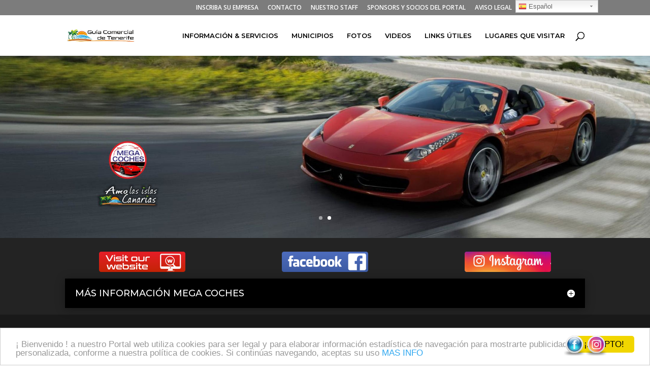

--- FILE ---
content_type: text/html; charset=UTF-8
request_url: https://amolasislascanarias.es/megacoches/
body_size: 89354
content:
<!DOCTYPE html>
<html lang="en-US">
<head>
	<meta name="google-site-verification" content="ZXHHsydTp45Cokr-LEqWk8AoUXDgBXT48Q6LkjWzotY" />
	<meta charset="UTF-8" />
<meta http-equiv="X-UA-Compatible" content="IE=edge">
	<link rel="pingback" href="https://amolasislascanarias.es/xmlrpc.php" />

	<script type="text/javascript">
		document.documentElement.className = 'js';
	</script>

	<script>var et_site_url='https://amolasislascanarias.es';var et_post_id='3334';function et_core_page_resource_fallback(a,b){"undefined"===typeof b&&(b=a.sheet.cssRules&&0===a.sheet.cssRules.length);b&&(a.onerror=null,a.onload=null,a.href?a.href=et_site_url+"/?et_core_page_resource="+a.id+et_post_id:a.src&&(a.src=et_site_url+"/?et_core_page_resource="+a.id+et_post_id))}
</script><title>Mega coches Canarias Coches de lujo caros de ocasion En Tenerife islas Canarias | Guia de comercios de Tenerife sur y norte de las Islas Canarias guia de servicios tenerife coches de ocasion restaurantes inmobiliarias municipios fotografias fotos videos de tenerife eventos fiestas teide turismo y excursiones en la isla consulado clinicas privadas dentales salud farmacias horarios de guaguas de Adeje Arona Tenerife carnavales reformas y construccion amolasislascanarias portal web coches de ocasion casas inmobiliarias escuelas supermercados amolasislascanarias.es apartamentos en tenerife sur y casas en tenerife en venta alquiler fotos de tenerife islas canarias fotografias del mar de tenerife foto de las playas servicios para turistas turismo en adeje arona granadilla de abona san miguel de abona los cristianos reservar excursion puerto colon en barco viajes avistamientos de ballenas y delfines water sports alquilar coche comprar coche vehiculos peluquerias masajes estetica en el sur de tenerife consulados tramites nie horario guaguas las americas la camella imprenta en valle san lorenzo guaza impresiones flyers tarjetas diseño de paginas web en tenerife islas canarias posicionamiento seo primero en google web responsive cochesycasas coches y casas publicar tramites ciudadania rusos ingleses belgas franceses imagenes de las islas canarias lanzarote gran canaria el hierro la palma fuerteventura the canary islands i lover canary islands yo amo las islas canarias x tenerife portal webtenerife.com webtenerife holaislascanarias xtenerife holaislascanarias.com informacion turistica bonos telefonos ordenadores moviles info reservar hotel restaurant revistas radio tv publicidad online en canarias tenerife videos de tenerife deportes ocio fiestas eventos carnavales de santa cruz de tenerife gran canaria carnaval carroza reina del carnaval navegar en el mar de canarias ver las estrellas en el teide dormir caminar montañas pico atardecer anochecer volcan el teide los gigantes puerto de la cruz playas las teresitas las vistas fañabe callao salvaje el medano las galletas playa arena piedras olas guia turistica turismo donde comer en el sur norte de la isla de tenerife fotografos fotos surf parapente futbol yoga en la playa masajes pilates compra venta de coches venta y alquiler de casas y apartamentos locales oficinas empresas comercios negocios en islas canarias particulares servicios para el hogar imprenta tizon canary investment group personas canarias famosas musicos artistas actores teatros cines horarios bar bares pub discotecas lounge bar escalar nadar buceo diving cursos escuelas en tenerife sur colegios eso universidad estudiar motos repuestos agencias de viajes avion tren guagua bus al aeropuerto sur el portal de tenerife islas canarias web  portal web islas canarias tenerife informatica telefonia reparaciones fimaciones ren a car bus servicios de reformas y construccion arquitectos abogados talleres mecanicos deportes club salud bienestar medicos doctores dentistas animales mascotas comidas para perros yo amo las islas canarias chicas bonitas mujeres guapas guia de turismo guia turistica de tenerife osio que hacer en tenerife karting club tenerife waters sport tenerife alquiler de barco barcos en tenerife puerto colon viajes al hierro la palma comercios en las galletas restaurantes en tenerife pubs en tenerife diseño de paginas web islas canarias imprentas en el sur de tenerife innovat canarias lista de comercios y empresas de tenerife infocommercio info comercio empresas de carteles en tenerife rotulacion vinilos lonas alquiler de vallas en autopista fotos de las playas fotos de la fauna flora tenerife alquiler de coches alquiler vacacional institutos privados masajes profesionales coronavirus consejos de coronavirus sars cov 2 hospitales clinicas noticias de coronavirus infectados en tenerife anuncios clasificados tenerife islas canarias radio infinity fm 103.3 radio europa fm radio fiesta fm 92.2 radios de tenerife sur emisoras de radios milanuncios anunciaya anuncia ya anunciaya.es  Tenerife business guide south and north of the Canary Islands Tenerife service guide used cars real estate restaurants municipalities photos photos videos of Tenerife events teide parties tourism and excursions on the island consulate private dental clinics health pharmacies bus schedules of Adeje Arona Tenerife carnivals reforms and construction amolasislascanarias web portal used cars real estate houses schools supermarkets amolasislascanarias.es apartments in southern tenerife and houses in tenerife for sale rent photos of tenerife canary islands photos of the sea of ​​tenerife photo of the beaches services for tourists tourism in adeje arona granadilla de Abona San Miguel de Abona Los Cristianos reserve excursion Puerto Colon by boat trips whale and dolphin watching water sports rent a car buy a car vehicles hairdressers massages aesthetics in the south of tenerife consulates paperwork nie schedules buses las americas la camella printing in valle san lorenzo guaza impressions flyers cards web page design in tenerife canary islands seo positioning first in google web responsive cars and houses cars and houses publish paperwork citizenship Russians English Belgians French images of the Canary Islands Lanzarote Gran Canaria El Hierro La Palma Fuerteventura the Canary Islands i lover canary islands i love the canary islands x tenerife portal webtenerife.com webtenerife holaislascanarias xtenerife holaislascanarias.com tourist information vouchers phones mobile computers info book hotel restaurant magazines radio tv online advertising in canary islands tenerife videos of tenerife sports leisure parties events carnivals of santa cruz from tenerife gran canaria carnival float queen of the carnival sail in the canary sea see the stars on the teide sleep walk mountains peak sunset dusk volcano el teide los giants puerto de la cruz beaches las teresitas the views fañabe wild callao el medano la s cookies beach sand stones waves tourist guide tourism where to eat in the south north of the island of tenerife photographers photos surf paragliding soccer yoga on the beach Pilates massages buying and selling cars selling and renting houses and apartments local offices companies shops businesses in the canary islands individuals home services printing tizon canary investment group famous people musicians artists actors theaters cinemas hours bar bars pub nightclubs lounge bar climbing swimming diving diving courses schools in south tenerife schools that university study motorcycles spare parts travel agencies plane train bus bus to the south airport the portal of tenerife canary islands web web portal canary islands tenerife informatica telephony repairs ren a car bus services reforms and construction architects lawyers mechanical workshops sports health club well-being doctors doctors dentists animals pets dog food I love the canary islands pretty girls beautiful women tour guide tour guide of tenerife osio what to do in tenerife karting club tenerife waters sport tenerife boat rental boats in tenerife puerto colon trips to iron la palma shops in las biscuits restaurants in tenerife pubs in tenerife web page design canary islands printers in the south of tenerife innovat canary islands list of shops and companies in tenerife infocommercio info trade companies posters in tenerife signage vinyl tarpaulins motorway fencing rental photos of beaches photos of fauna flora tenerife car rental vacation rental private institutes professional massages coronavirus coronavirus tips sars cov 2 hospitals clinics coronavirus news infected in tenerife  Guida dei negozi di Tenerife sud e nord delle Isole Canarie guida dei servizi Tenerife auto usate immobili ristoranti comuni fotografie foto video eventi Tenerife feste Teide turismo ed escursioni sull&#039;isola consolato cliniche dentali private farmacie sanitarie orari autobus Adeje Arona Tenerife carnevali riforme e costruzione amolasislascanarias portale web auto usate immobili case scuole supermercati amolasislascanarias.es appartamenti nel sud di tenerife e case a tenerife in vendita affitto foto delle isole canarie di tenerife foto del mare di tenerife foto delle spiagge servizi per i turisti turismo adeje arona granadilla de Abona San Miguel de Abona Riserva di Los Cristianos escursione Puerto Colon in barca gite in barca avvistamento di balene e delfini sport acquatici noleggia un&#039;auto compra un&#039;auto veicoli parrucchieri massaggi estetica nel sud di tenerife consolati scartoffie nie orari autobus las americas la camella stampa in valle san lorenzo guaza impressioni volantini carte web design a tenerife isole canarie posizionamento seo primo in google web responsive auto e case auto e case pubblicano documenti cittadinanza russi inglesi belgi immagini francesi delle Isole Canarie Lanzarote Gran Canaria El Hierro La Palma Fuerteventura le Isole Canarie amo le isole canarie amo le isole canarie x il portale di tenerife webtenerife.com webtenerife holaislascanarias xtenerife holaislascanarias.com informazioni turistiche buoni telefoni cellulari computer info libro hotel ristorante riviste radio tv pubblicità online nelle isole canarie tenerife video di tenerife sport tempo libero feste eventi carnevali di santa cruz da tenerife gran canaria galleggiante di carnevale regina del carnevale vela nel mare delle canarie vedere le stelle sul teide dormire camminare montagne picco tramonto crepuscolo vulcano el teide los giganti puerto de la cruz spiagge las teresitas i panorami fañabe selvaggio callao el medano la s cookies spiaggia sabbia pietre onde guida turistica turismo dove mangiare nel sud nord dell&#039;isola di tenerife fotografi foto surf parapendio calcio yoga in spiaggia pilates massaggi acquisto e vendita auto vendita e affitto case e appartamenti uffici locali aziende negozi attività nelle isole canarie</title>
<link rel='dns-prefetch' href='//fonts.googleapis.com' />
<link rel='dns-prefetch' href='//s.w.org' />
<link rel="alternate" type="application/rss+xml" title="Guia de comercios de Tenerife sur y norte de las Islas Canarias guia de servicios tenerife coches de ocasion restaurantes inmobiliarias municipios fotografias fotos videos de tenerife eventos fiestas teide turismo y excursiones en la isla consulado clinicas privadas dentales salud farmacias horarios de guaguas de Adeje Arona Tenerife carnavales reformas y construccion amolasislascanarias portal web coches de ocasion casas inmobiliarias escuelas supermercados amolasislascanarias.es apartamentos en tenerife sur y casas en tenerife en venta alquiler fotos de tenerife islas canarias fotografias del mar de tenerife foto de las playas servicios para turistas turismo en adeje arona granadilla de abona san miguel de abona los cristianos reservar excursion puerto colon en barco viajes avistamientos de ballenas y delfines water sports alquilar coche comprar coche vehiculos peluquerias masajes estetica en el sur de tenerife consulados tramites nie horario guaguas las americas la camella imprenta en valle san lorenzo guaza impresiones flyers tarjetas diseño de paginas web en tenerife islas canarias posicionamiento seo primero en google web responsive cochesycasas coches y casas publicar tramites ciudadania rusos ingleses belgas franceses imagenes de las islas canarias lanzarote gran canaria el hierro la palma fuerteventura the canary islands i lover canary islands yo amo las islas canarias x tenerife portal webtenerife.com webtenerife holaislascanarias xtenerife holaislascanarias.com informacion turistica bonos telefonos ordenadores moviles info reservar hotel restaurant revistas radio tv publicidad online en canarias tenerife videos de tenerife deportes ocio fiestas eventos carnavales de santa cruz de tenerife gran canaria carnaval carroza reina del carnaval navegar en el mar de canarias ver las estrellas en el teide dormir caminar montañas pico atardecer anochecer volcan el teide los gigantes puerto de la cruz playas las teresitas las vistas fañabe callao salvaje el medano las galletas playa arena piedras olas guia turistica turismo donde comer en el sur norte de la isla de tenerife fotografos fotos surf parapente futbol yoga en la playa masajes pilates compra venta de coches venta y alquiler de casas y apartamentos locales oficinas empresas comercios negocios en islas canarias particulares servicios para el hogar imprenta tizon canary investment group personas canarias famosas musicos artistas actores teatros cines horarios bar bares pub discotecas lounge bar escalar nadar buceo diving cursos escuelas en tenerife sur colegios eso universidad estudiar motos repuestos agencias de viajes avion tren guagua bus al aeropuerto sur el portal de tenerife islas canarias web  portal web islas canarias tenerife informatica telefonia reparaciones fimaciones ren a car bus servicios de reformas y construccion arquitectos abogados talleres mecanicos deportes club salud bienestar medicos doctores dentistas animales mascotas comidas para perros yo amo las islas canarias chicas bonitas mujeres guapas guia de turismo guia turistica de tenerife osio que hacer en tenerife karting club tenerife waters sport tenerife alquiler de barco barcos en tenerife puerto colon viajes al hierro la palma comercios en las galletas restaurantes en tenerife pubs en tenerife diseño de paginas web islas canarias imprentas en el sur de tenerife innovat canarias lista de comercios y empresas de tenerife infocommercio info comercio empresas de carteles en tenerife rotulacion vinilos lonas alquiler de vallas en autopista fotos de las playas fotos de la fauna flora tenerife alquiler de coches alquiler vacacional institutos privados masajes profesionales coronavirus consejos de coronavirus sars cov 2 hospitales clinicas noticias de coronavirus infectados en tenerife anuncios clasificados tenerife islas canarias radio infinity fm 103.3 radio europa fm radio fiesta fm 92.2 radios de tenerife sur emisoras de radios milanuncios anunciaya anuncia ya anunciaya.es  Tenerife business guide south and north of the Canary Islands Tenerife service guide used cars real estate restaurants municipalities photos photos videos of Tenerife events teide parties tourism and excursions on the island consulate private dental clinics health pharmacies bus schedules of Adeje Arona Tenerife carnivals reforms and construction amolasislascanarias web portal used cars real estate houses schools supermarkets amolasislascanarias.es apartments in southern tenerife and houses in tenerife for sale rent photos of tenerife canary islands photos of the sea of ​​tenerife photo of the beaches services for tourists tourism in adeje arona granadilla de Abona San Miguel de Abona Los Cristianos reserve excursion Puerto Colon by boat trips whale and dolphin watching water sports rent a car buy a car vehicles hairdressers massages aesthetics in the south of tenerife consulates paperwork nie schedules buses las americas la camella printing in valle san lorenzo guaza impressions flyers cards web page design in tenerife canary islands seo positioning first in google web responsive cars and houses cars and houses publish paperwork citizenship Russians English Belgians French images of the Canary Islands Lanzarote Gran Canaria El Hierro La Palma Fuerteventura the Canary Islands i lover canary islands i love the canary islands x tenerife portal webtenerife.com webtenerife holaislascanarias xtenerife holaislascanarias.com tourist information vouchers phones mobile computers info book hotel restaurant magazines radio tv online advertising in canary islands tenerife videos of tenerife sports leisure parties events carnivals of santa cruz from tenerife gran canaria carnival float queen of the carnival sail in the canary sea see the stars on the teide sleep walk mountains peak sunset dusk volcano el teide los giants puerto de la cruz beaches las teresitas the views fañabe wild callao el medano la s cookies beach sand stones waves tourist guide tourism where to eat in the south north of the island of tenerife photographers photos surf paragliding soccer yoga on the beach Pilates massages buying and selling cars selling and renting houses and apartments local offices companies shops businesses in the canary islands individuals home services printing tizon canary investment group famous people musicians artists actors theaters cinemas hours bar bars pub nightclubs lounge bar climbing swimming diving diving courses schools in south tenerife schools that university study motorcycles spare parts travel agencies plane train bus bus to the south airport the portal of tenerife canary islands web web portal canary islands tenerife informatica telephony repairs ren a car bus services reforms and construction architects lawyers mechanical workshops sports health club well-being doctors doctors dentists animals pets dog food I love the canary islands pretty girls beautiful women tour guide tour guide of tenerife osio what to do in tenerife karting club tenerife waters sport tenerife boat rental boats in tenerife puerto colon trips to iron la palma shops in las biscuits restaurants in tenerife pubs in tenerife web page design canary islands printers in the south of tenerife innovat canary islands list of shops and companies in tenerife infocommercio info trade companies posters in tenerife signage vinyl tarpaulins motorway fencing rental photos of beaches photos of fauna flora tenerife car rental vacation rental private institutes professional massages coronavirus coronavirus tips sars cov 2 hospitals clinics coronavirus news infected in tenerife  Guida dei negozi di Tenerife sud e nord delle Isole Canarie guida dei servizi Tenerife auto usate immobili ristoranti comuni fotografie foto video eventi Tenerife feste Teide turismo ed escursioni sull&#039;isola consolato cliniche dentali private farmacie sanitarie orari autobus Adeje Arona Tenerife carnevali riforme e costruzione amolasislascanarias portale web auto usate immobili case scuole supermercati amolasislascanarias.es appartamenti nel sud di tenerife e case a tenerife in vendita affitto foto delle isole canarie di tenerife foto del mare di tenerife foto delle spiagge servizi per i turisti turismo adeje arona granadilla de Abona San Miguel de Abona Riserva di Los Cristianos escursione Puerto Colon in barca gite in barca avvistamento di balene e delfini sport acquatici noleggia un&#039;auto compra un&#039;auto veicoli parrucchieri massaggi estetica nel sud di tenerife consolati scartoffie nie orari autobus las americas la camella stampa in valle san lorenzo guaza impressioni volantini carte web design a tenerife isole canarie posizionamento seo primo in google web responsive auto e case auto e case pubblicano documenti cittadinanza russi inglesi belgi immagini francesi delle Isole Canarie Lanzarote Gran Canaria El Hierro La Palma Fuerteventura le Isole Canarie amo le isole canarie amo le isole canarie x il portale di tenerife webtenerife.com webtenerife holaislascanarias xtenerife holaislascanarias.com informazioni turistiche buoni telefoni cellulari computer info libro hotel ristorante riviste radio tv pubblicità online nelle isole canarie tenerife video di tenerife sport tempo libero feste eventi carnevali di santa cruz da tenerife gran canaria galleggiante di carnevale regina del carnevale vela nel mare delle canarie vedere le stelle sul teide dormire camminare montagne picco tramonto crepuscolo vulcano el teide los giganti puerto de la cruz spiagge las teresitas i panorami fañabe selvaggio callao el medano la s cookies spiaggia sabbia pietre onde guida turistica turismo dove mangiare nel sud nord dell&#039;isola di tenerife fotografi foto surf parapendio calcio yoga in spiaggia pilates massaggi acquisto e vendita auto vendita e affitto case e appartamenti uffici locali aziende negozi attività nelle isole canarie &raquo; Feed" href="https://amolasislascanarias.es/feed/" />
<link rel="alternate" type="application/rss+xml" title="Guia de comercios de Tenerife sur y norte de las Islas Canarias guia de servicios tenerife coches de ocasion restaurantes inmobiliarias municipios fotografias fotos videos de tenerife eventos fiestas teide turismo y excursiones en la isla consulado clinicas privadas dentales salud farmacias horarios de guaguas de Adeje Arona Tenerife carnavales reformas y construccion amolasislascanarias portal web coches de ocasion casas inmobiliarias escuelas supermercados amolasislascanarias.es apartamentos en tenerife sur y casas en tenerife en venta alquiler fotos de tenerife islas canarias fotografias del mar de tenerife foto de las playas servicios para turistas turismo en adeje arona granadilla de abona san miguel de abona los cristianos reservar excursion puerto colon en barco viajes avistamientos de ballenas y delfines water sports alquilar coche comprar coche vehiculos peluquerias masajes estetica en el sur de tenerife consulados tramites nie horario guaguas las americas la camella imprenta en valle san lorenzo guaza impresiones flyers tarjetas diseño de paginas web en tenerife islas canarias posicionamiento seo primero en google web responsive cochesycasas coches y casas publicar tramites ciudadania rusos ingleses belgas franceses imagenes de las islas canarias lanzarote gran canaria el hierro la palma fuerteventura the canary islands i lover canary islands yo amo las islas canarias x tenerife portal webtenerife.com webtenerife holaislascanarias xtenerife holaislascanarias.com informacion turistica bonos telefonos ordenadores moviles info reservar hotel restaurant revistas radio tv publicidad online en canarias tenerife videos de tenerife deportes ocio fiestas eventos carnavales de santa cruz de tenerife gran canaria carnaval carroza reina del carnaval navegar en el mar de canarias ver las estrellas en el teide dormir caminar montañas pico atardecer anochecer volcan el teide los gigantes puerto de la cruz playas las teresitas las vistas fañabe callao salvaje el medano las galletas playa arena piedras olas guia turistica turismo donde comer en el sur norte de la isla de tenerife fotografos fotos surf parapente futbol yoga en la playa masajes pilates compra venta de coches venta y alquiler de casas y apartamentos locales oficinas empresas comercios negocios en islas canarias particulares servicios para el hogar imprenta tizon canary investment group personas canarias famosas musicos artistas actores teatros cines horarios bar bares pub discotecas lounge bar escalar nadar buceo diving cursos escuelas en tenerife sur colegios eso universidad estudiar motos repuestos agencias de viajes avion tren guagua bus al aeropuerto sur el portal de tenerife islas canarias web  portal web islas canarias tenerife informatica telefonia reparaciones fimaciones ren a car bus servicios de reformas y construccion arquitectos abogados talleres mecanicos deportes club salud bienestar medicos doctores dentistas animales mascotas comidas para perros yo amo las islas canarias chicas bonitas mujeres guapas guia de turismo guia turistica de tenerife osio que hacer en tenerife karting club tenerife waters sport tenerife alquiler de barco barcos en tenerife puerto colon viajes al hierro la palma comercios en las galletas restaurantes en tenerife pubs en tenerife diseño de paginas web islas canarias imprentas en el sur de tenerife innovat canarias lista de comercios y empresas de tenerife infocommercio info comercio empresas de carteles en tenerife rotulacion vinilos lonas alquiler de vallas en autopista fotos de las playas fotos de la fauna flora tenerife alquiler de coches alquiler vacacional institutos privados masajes profesionales coronavirus consejos de coronavirus sars cov 2 hospitales clinicas noticias de coronavirus infectados en tenerife anuncios clasificados tenerife islas canarias radio infinity fm 103.3 radio europa fm radio fiesta fm 92.2 radios de tenerife sur emisoras de radios milanuncios anunciaya anuncia ya anunciaya.es  Tenerife business guide south and north of the Canary Islands Tenerife service guide used cars real estate restaurants municipalities photos photos videos of Tenerife events teide parties tourism and excursions on the island consulate private dental clinics health pharmacies bus schedules of Adeje Arona Tenerife carnivals reforms and construction amolasislascanarias web portal used cars real estate houses schools supermarkets amolasislascanarias.es apartments in southern tenerife and houses in tenerife for sale rent photos of tenerife canary islands photos of the sea of ​​tenerife photo of the beaches services for tourists tourism in adeje arona granadilla de Abona San Miguel de Abona Los Cristianos reserve excursion Puerto Colon by boat trips whale and dolphin watching water sports rent a car buy a car vehicles hairdressers massages aesthetics in the south of tenerife consulates paperwork nie schedules buses las americas la camella printing in valle san lorenzo guaza impressions flyers cards web page design in tenerife canary islands seo positioning first in google web responsive cars and houses cars and houses publish paperwork citizenship Russians English Belgians French images of the Canary Islands Lanzarote Gran Canaria El Hierro La Palma Fuerteventura the Canary Islands i lover canary islands i love the canary islands x tenerife portal webtenerife.com webtenerife holaislascanarias xtenerife holaislascanarias.com tourist information vouchers phones mobile computers info book hotel restaurant magazines radio tv online advertising in canary islands tenerife videos of tenerife sports leisure parties events carnivals of santa cruz from tenerife gran canaria carnival float queen of the carnival sail in the canary sea see the stars on the teide sleep walk mountains peak sunset dusk volcano el teide los giants puerto de la cruz beaches las teresitas the views fañabe wild callao el medano la s cookies beach sand stones waves tourist guide tourism where to eat in the south north of the island of tenerife photographers photos surf paragliding soccer yoga on the beach Pilates massages buying and selling cars selling and renting houses and apartments local offices companies shops businesses in the canary islands individuals home services printing tizon canary investment group famous people musicians artists actors theaters cinemas hours bar bars pub nightclubs lounge bar climbing swimming diving diving courses schools in south tenerife schools that university study motorcycles spare parts travel agencies plane train bus bus to the south airport the portal of tenerife canary islands web web portal canary islands tenerife informatica telephony repairs ren a car bus services reforms and construction architects lawyers mechanical workshops sports health club well-being doctors doctors dentists animals pets dog food I love the canary islands pretty girls beautiful women tour guide tour guide of tenerife osio what to do in tenerife karting club tenerife waters sport tenerife boat rental boats in tenerife puerto colon trips to iron la palma shops in las biscuits restaurants in tenerife pubs in tenerife web page design canary islands printers in the south of tenerife innovat canary islands list of shops and companies in tenerife infocommercio info trade companies posters in tenerife signage vinyl tarpaulins motorway fencing rental photos of beaches photos of fauna flora tenerife car rental vacation rental private institutes professional massages coronavirus coronavirus tips sars cov 2 hospitals clinics coronavirus news infected in tenerife  Guida dei negozi di Tenerife sud e nord delle Isole Canarie guida dei servizi Tenerife auto usate immobili ristoranti comuni fotografie foto video eventi Tenerife feste Teide turismo ed escursioni sull&#039;isola consolato cliniche dentali private farmacie sanitarie orari autobus Adeje Arona Tenerife carnevali riforme e costruzione amolasislascanarias portale web auto usate immobili case scuole supermercati amolasislascanarias.es appartamenti nel sud di tenerife e case a tenerife in vendita affitto foto delle isole canarie di tenerife foto del mare di tenerife foto delle spiagge servizi per i turisti turismo adeje arona granadilla de Abona San Miguel de Abona Riserva di Los Cristianos escursione Puerto Colon in barca gite in barca avvistamento di balene e delfini sport acquatici noleggia un&#039;auto compra un&#039;auto veicoli parrucchieri massaggi estetica nel sud di tenerife consolati scartoffie nie orari autobus las americas la camella stampa in valle san lorenzo guaza impressioni volantini carte web design a tenerife isole canarie posizionamento seo primo in google web responsive auto e case auto e case pubblicano documenti cittadinanza russi inglesi belgi immagini francesi delle Isole Canarie Lanzarote Gran Canaria El Hierro La Palma Fuerteventura le Isole Canarie amo le isole canarie amo le isole canarie x il portale di tenerife webtenerife.com webtenerife holaislascanarias xtenerife holaislascanarias.com informazioni turistiche buoni telefoni cellulari computer info libro hotel ristorante riviste radio tv pubblicità online nelle isole canarie tenerife video di tenerife sport tempo libero feste eventi carnevali di santa cruz da tenerife gran canaria galleggiante di carnevale regina del carnevale vela nel mare delle canarie vedere le stelle sul teide dormire camminare montagne picco tramonto crepuscolo vulcano el teide los giganti puerto de la cruz spiagge las teresitas i panorami fañabe selvaggio callao el medano la s cookies spiaggia sabbia pietre onde guida turistica turismo dove mangiare nel sud nord dell&#039;isola di tenerife fotografi foto surf parapendio calcio yoga in spiaggia pilates massaggi acquisto e vendita auto vendita e affitto case e appartamenti uffici locali aziende negozi attività nelle isole canarie &raquo; Comments Feed" href="https://amolasislascanarias.es/comments/feed/" />
		<script type="text/javascript">
			window._wpemojiSettings = {"baseUrl":"https:\/\/s.w.org\/images\/core\/emoji\/11\/72x72\/","ext":".png","svgUrl":"https:\/\/s.w.org\/images\/core\/emoji\/11\/svg\/","svgExt":".svg","source":{"concatemoji":"https:\/\/amolasislascanarias.es\/wp-includes\/js\/wp-emoji-release.min.js?ver=4.9.26"}};
			!function(e,a,t){var n,r,o,i=a.createElement("canvas"),p=i.getContext&&i.getContext("2d");function s(e,t){var a=String.fromCharCode;p.clearRect(0,0,i.width,i.height),p.fillText(a.apply(this,e),0,0);e=i.toDataURL();return p.clearRect(0,0,i.width,i.height),p.fillText(a.apply(this,t),0,0),e===i.toDataURL()}function c(e){var t=a.createElement("script");t.src=e,t.defer=t.type="text/javascript",a.getElementsByTagName("head")[0].appendChild(t)}for(o=Array("flag","emoji"),t.supports={everything:!0,everythingExceptFlag:!0},r=0;r<o.length;r++)t.supports[o[r]]=function(e){if(!p||!p.fillText)return!1;switch(p.textBaseline="top",p.font="600 32px Arial",e){case"flag":return s([55356,56826,55356,56819],[55356,56826,8203,55356,56819])?!1:!s([55356,57332,56128,56423,56128,56418,56128,56421,56128,56430,56128,56423,56128,56447],[55356,57332,8203,56128,56423,8203,56128,56418,8203,56128,56421,8203,56128,56430,8203,56128,56423,8203,56128,56447]);case"emoji":return!s([55358,56760,9792,65039],[55358,56760,8203,9792,65039])}return!1}(o[r]),t.supports.everything=t.supports.everything&&t.supports[o[r]],"flag"!==o[r]&&(t.supports.everythingExceptFlag=t.supports.everythingExceptFlag&&t.supports[o[r]]);t.supports.everythingExceptFlag=t.supports.everythingExceptFlag&&!t.supports.flag,t.DOMReady=!1,t.readyCallback=function(){t.DOMReady=!0},t.supports.everything||(n=function(){t.readyCallback()},a.addEventListener?(a.addEventListener("DOMContentLoaded",n,!1),e.addEventListener("load",n,!1)):(e.attachEvent("onload",n),a.attachEvent("onreadystatechange",function(){"complete"===a.readyState&&t.readyCallback()})),(n=t.source||{}).concatemoji?c(n.concatemoji):n.wpemoji&&n.twemoji&&(c(n.twemoji),c(n.wpemoji)))}(window,document,window._wpemojiSettings);
		</script>
		<meta content="Divi v.3.10" name="generator"/><style type="text/css">
img.wp-smiley,
img.emoji {
	display: inline !important;
	border: none !important;
	box-shadow: none !important;
	height: 1em !important;
	width: 1em !important;
	margin: 0 .07em !important;
	vertical-align: -0.1em !important;
	background: none !important;
	padding: 0 !important;
}
</style>
<link rel='stylesheet' id='gtranslate-style-css'  href='https://amolasislascanarias.es/wp-content/plugins/gtranslate/gtranslate-style24.css?ver=4.9.26' type='text/css' media='all' />
<link rel='stylesheet' id='bxslider-css-css'  href='https://amolasislascanarias.es/wp-content/plugins/kiwi-logo-carousel/third-party/jquery.bxslider/jquery.bxslider.css?ver=4.9.26' type='text/css' media='' />
<link rel='stylesheet' id='kiwi-logo-carousel-styles-css'  href='https://amolasislascanarias.es/wp-content/plugins/kiwi-logo-carousel/custom-styles.css?ver=4.9.26' type='text/css' media='' />
<link rel='stylesheet' id='acx_fsmi_styles-css'  href='https://amolasislascanarias.es/wp-content/plugins/floating-social-media-icon/css/style.css?v=4.3.2&#038;ver=4.9.26' type='text/css' media='all' />
<link rel='stylesheet' id='divi-fonts-css'  href='https://fonts.googleapis.com/css?family=Open+Sans:300italic,400italic,600italic,700italic,800italic,400,300,600,700,800&#038;subset=latin,latin-ext' type='text/css' media='all' />
<link rel='stylesheet' id='divi-style-css'  href='https://amolasislascanarias.es/wp-content/themes/Divi/style.css?ver=3.10' type='text/css' media='all' />
<link rel='stylesheet' id='et-builder-googlefonts-cached-css'  href='https://fonts.googleapis.com/css?family=Montserrat%3A100%2C100italic%2C200%2C200italic%2C300%2C300italic%2Cregular%2Citalic%2C500%2C500italic%2C600%2C600italic%2C700%2C700italic%2C800%2C800italic%2C900%2C900italic&#038;ver=4.9.26#038;subset=latin,latin-ext' type='text/css' media='all' />
<link rel='stylesheet' id='dashicons-css'  href='https://amolasislascanarias.es/wp-includes/css/dashicons.min.css?ver=4.9.26' type='text/css' media='all' />
<script type='text/javascript' src='https://amolasislascanarias.es/wp-includes/js/jquery/jquery.js?ver=1.12.4'></script>
<script type='text/javascript' src='https://amolasislascanarias.es/wp-includes/js/jquery/jquery-migrate.min.js?ver=1.4.1'></script>
<link rel='https://api.w.org/' href='https://amolasislascanarias.es/wp-json/' />
<link rel="EditURI" type="application/rsd+xml" title="RSD" href="https://amolasislascanarias.es/xmlrpc.php?rsd" />
<link rel="wlwmanifest" type="application/wlwmanifest+xml" href="https://amolasislascanarias.es/wp-includes/wlwmanifest.xml" /> 
<meta name="generator" content="WordPress 4.9.26" />
<link rel="canonical" href="https://amolasislascanarias.es/megacoches/" />
<link rel='shortlink' href='https://amolasislascanarias.es/?p=3334' />
<link rel="alternate" type="application/json+oembed" href="https://amolasislascanarias.es/wp-json/oembed/1.0/embed?url=https%3A%2F%2Famolasislascanarias.es%2Fmegacoches%2F" />
<link rel="alternate" type="text/xml+oembed" href="https://amolasislascanarias.es/wp-json/oembed/1.0/embed?url=https%3A%2F%2Famolasislascanarias.es%2Fmegacoches%2F&#038;format=xml" />



<!-- Starting Styles For Social Media Icon From Acurax International www.acurax.com -->
<style type='text/css'>
#divBottomRight img 
{
width: 42px; 
}
</style>
<!-- Ending Styles For Social Media Icon From Acurax International www.acurax.com -->



<meta name="viewport" content="width=device-width, initial-scale=1.0, maximum-scale=1.0, user-scalable=0" /><script type="text/javascript">
window.cookieconsent_options = {
"message":"¡ Bienvenido ! a nuestro Portal web utiliza cookies para ser legal y para elaborar información estadística de navegación para mostrarte publicidad personalizada, conforme a nuestra política de cookies. Si continúas navegando, aceptas su uso",
"dismiss":"¡ACEPTO!",
"learnMore":"MAS INFO",
"link":"https://amolasislascanarias.es/aviso-legal-cookies/",
"theme":"light-bottom"};
</script>
<script type="text/javascript" src="//cdnjs.cloudflare.com/ajax/libs/cookieconsent2/1.0.10/cookieconsent.min.js"></script>
<link rel="icon" href="https://amolasislascanarias.es/wp-content/uploads/2018/07/cropped-amo-las-islas-canarias-tenerife-32x32.png" sizes="32x32" />
<link rel="icon" href="https://amolasislascanarias.es/wp-content/uploads/2018/07/cropped-amo-las-islas-canarias-tenerife-192x192.png" sizes="192x192" />
<link rel="apple-touch-icon-precomposed" href="https://amolasislascanarias.es/wp-content/uploads/2018/07/cropped-amo-las-islas-canarias-tenerife-180x180.png" />
<meta name="msapplication-TileImage" content="https://amolasislascanarias.es/wp-content/uploads/2018/07/cropped-amo-las-islas-canarias-tenerife-270x270.png" />
<link rel="stylesheet" id="et-core-unified-cached-inline-styles" href="https://amolasislascanarias.es/wp-content/cache/et/3334/et-core-unified-17676145728208.min.css" onerror="et_core_page_resource_fallback(this, true)" onload="et_core_page_resource_fallback(this)" /></head>
<body class="page-template-default page page-id-3334 et_pb_button_helper_class et_fixed_nav et_show_nav et_cover_background et_secondary_nav_enabled et_secondary_nav_only_menu et_pb_gutter osx et_pb_gutters3 et_primary_nav_dropdown_animation_slide et_secondary_nav_dropdown_animation_slide et_pb_footer_columns4 et_header_style_left et_pb_pagebuilder_layout et_right_sidebar et_divi_theme et-db et_minified_js et_minified_css">
	<div id="page-container">

					<div id="top-header">
			<div class="container clearfix">

			
				<div id="et-secondary-menu">
				<ul id="et-secondary-nav" class="menu"><li class="menu-item menu-item-type-post_type menu-item-object-page menu-item-125"><a href="https://amolasislascanarias.es/inscribir-su-empresa-en-amolasislascanarias-y-a-crecer/">INSCRIBA SU EMPRESA</a></li>
<li class="menu-item menu-item-type-post_type menu-item-object-page menu-item-126"><a href="https://amolasislascanarias.es/contacto-tenerife-amo-las-islas-canarias/">CONTACTO</a></li>
<li class="menu-item menu-item-type-custom menu-item-object-custom menu-item-4768"><a href="https://internetglobalsecurity.com/nuestro-staff-diseno-de-paginas-web-tenerife/">NUESTRO STAFF</a></li>
<li class="menu-item menu-item-type-post_type menu-item-object-page menu-item-132"><a href="https://amolasislascanarias.es/sponsors-y-socios-del-portal/">SPONSORS Y SOCIOS DEL PORTAL</a></li>
<li class="menu-item menu-item-type-post_type menu-item-object-page menu-item-1982"><a href="https://amolasislascanarias.es/aviso-legal-cookies/">AVISO LEGAL</a></li>
<li class="menu-item menu-item-type-post_type menu-item-object-page menu-item-236"><a href="https://amolasislascanarias.es/234-2/">……………………………&#8230;&#8230;&#8230;</a></li>
</ul>				</div> <!-- #et-secondary-menu -->

			</div> <!-- .container -->
		</div> <!-- #top-header -->
		
	
			<header id="main-header" data-height-onload="66">
			<div class="container clearfix et_menu_container">
							<div class="logo_container">
					<span class="logo_helper"></span>
					<a href="https://amolasislascanarias.es/">
						<img src="https://amolasislascanarias.es/wp-content/uploads/2020/07/amo-las-islas-canarias-guia-de-tenerife.jpg" alt="Guia de comercios de Tenerife sur y norte de las Islas Canarias guia de servicios tenerife coches de ocasion restaurantes inmobiliarias municipios fotografias fotos videos de tenerife eventos fiestas teide turismo y excursiones en la isla consulado clinicas privadas dentales salud farmacias horarios de guaguas de Adeje Arona Tenerife carnavales reformas y construccion amolasislascanarias portal web coches de ocasion casas inmobiliarias escuelas supermercados amolasislascanarias.es apartamentos en tenerife sur y casas en tenerife en venta alquiler fotos de tenerife islas canarias fotografias del mar de tenerife foto de las playas servicios para turistas turismo en adeje arona granadilla de abona san miguel de abona los cristianos reservar excursion puerto colon en barco viajes avistamientos de ballenas y delfines water sports alquilar coche comprar coche vehiculos peluquerias masajes estetica en el sur de tenerife consulados tramites nie horario guaguas las americas la camella imprenta en valle san lorenzo guaza impresiones flyers tarjetas diseño de paginas web en tenerife islas canarias posicionamiento seo primero en google web responsive cochesycasas coches y casas publicar tramites ciudadania rusos ingleses belgas franceses imagenes de las islas canarias lanzarote gran canaria el hierro la palma fuerteventura the canary islands i lover canary islands yo amo las islas canarias x tenerife portal webtenerife.com webtenerife holaislascanarias xtenerife holaislascanarias.com informacion turistica bonos telefonos ordenadores moviles info reservar hotel restaurant revistas radio tv publicidad online en canarias tenerife videos de tenerife deportes ocio fiestas eventos carnavales de santa cruz de tenerife gran canaria carnaval carroza reina del carnaval navegar en el mar de canarias ver las estrellas en el teide dormir caminar montañas pico atardecer anochecer volcan el teide los gigantes puerto de la cruz playas las teresitas las vistas fañabe callao salvaje el medano las galletas playa arena piedras olas guia turistica turismo donde comer en el sur norte de la isla de tenerife fotografos fotos surf parapente futbol yoga en la playa masajes pilates compra venta de coches venta y alquiler de casas y apartamentos locales oficinas empresas comercios negocios en islas canarias particulares servicios para el hogar imprenta tizon canary investment group personas canarias famosas musicos artistas actores teatros cines horarios bar bares pub discotecas lounge bar escalar nadar buceo diving cursos escuelas en tenerife sur colegios eso universidad estudiar motos repuestos agencias de viajes avion tren guagua bus al aeropuerto sur el portal de tenerife islas canarias web  portal web islas canarias tenerife informatica telefonia reparaciones fimaciones ren a car bus servicios de reformas y construccion arquitectos abogados talleres mecanicos deportes club salud bienestar medicos doctores dentistas animales mascotas comidas para perros yo amo las islas canarias chicas bonitas mujeres guapas guia de turismo guia turistica de tenerife osio que hacer en tenerife karting club tenerife waters sport tenerife alquiler de barco barcos en tenerife puerto colon viajes al hierro la palma comercios en las galletas restaurantes en tenerife pubs en tenerife diseño de paginas web islas canarias imprentas en el sur de tenerife innovat canarias lista de comercios y empresas de tenerife infocommercio info comercio empresas de carteles en tenerife rotulacion vinilos lonas alquiler de vallas en autopista fotos de las playas fotos de la fauna flora tenerife alquiler de coches alquiler vacacional institutos privados masajes profesionales coronavirus consejos de coronavirus sars cov 2 hospitales clinicas noticias de coronavirus infectados en tenerife anuncios clasificados tenerife islas canarias radio infinity fm 103.3 radio europa fm radio fiesta fm 92.2 radios de tenerife sur emisoras de radios milanuncios anunciaya anuncia ya anunciaya.es  Tenerife business guide south and north of the Canary Islands Tenerife service guide used cars real estate restaurants municipalities photos photos videos of Tenerife events teide parties tourism and excursions on the island consulate private dental clinics health pharmacies bus schedules of Adeje Arona Tenerife carnivals reforms and construction amolasislascanarias web portal used cars real estate houses schools supermarkets amolasislascanarias.es apartments in southern tenerife and houses in tenerife for sale rent photos of tenerife canary islands photos of the sea of ​​tenerife photo of the beaches services for tourists tourism in adeje arona granadilla de Abona San Miguel de Abona Los Cristianos reserve excursion Puerto Colon by boat trips whale and dolphin watching water sports rent a car buy a car vehicles hairdressers massages aesthetics in the south of tenerife consulates paperwork nie schedules buses las americas la camella printing in valle san lorenzo guaza impressions flyers cards web page design in tenerife canary islands seo positioning first in google web responsive cars and houses cars and houses publish paperwork citizenship Russians English Belgians French images of the Canary Islands Lanzarote Gran Canaria El Hierro La Palma Fuerteventura the Canary Islands i lover canary islands i love the canary islands x tenerife portal webtenerife.com webtenerife holaislascanarias xtenerife holaislascanarias.com tourist information vouchers phones mobile computers info book hotel restaurant magazines radio tv online advertising in canary islands tenerife videos of tenerife sports leisure parties events carnivals of santa cruz from tenerife gran canaria carnival float queen of the carnival sail in the canary sea see the stars on the teide sleep walk mountains peak sunset dusk volcano el teide los giants puerto de la cruz beaches las teresitas the views fañabe wild callao el medano la s cookies beach sand stones waves tourist guide tourism where to eat in the south north of the island of tenerife photographers photos surf paragliding soccer yoga on the beach Pilates massages buying and selling cars selling and renting houses and apartments local offices companies shops businesses in the canary islands individuals home services printing tizon canary investment group famous people musicians artists actors theaters cinemas hours bar bars pub nightclubs lounge bar climbing swimming diving diving courses schools in south tenerife schools that university study motorcycles spare parts travel agencies plane train bus bus to the south airport the portal of tenerife canary islands web web portal canary islands tenerife informatica telephony repairs ren a car bus services reforms and construction architects lawyers mechanical workshops sports health club well-being doctors doctors dentists animals pets dog food I love the canary islands pretty girls beautiful women tour guide tour guide of tenerife osio what to do in tenerife karting club tenerife waters sport tenerife boat rental boats in tenerife puerto colon trips to iron la palma shops in las biscuits restaurants in tenerife pubs in tenerife web page design canary islands printers in the south of tenerife innovat canary islands list of shops and companies in tenerife infocommercio info trade companies posters in tenerife signage vinyl tarpaulins motorway fencing rental photos of beaches photos of fauna flora tenerife car rental vacation rental private institutes professional massages coronavirus coronavirus tips sars cov 2 hospitals clinics coronavirus news infected in tenerife  Guida dei negozi di Tenerife sud e nord delle Isole Canarie guida dei servizi Tenerife auto usate immobili ristoranti comuni fotografie foto video eventi Tenerife feste Teide turismo ed escursioni sull&#039;isola consolato cliniche dentali private farmacie sanitarie orari autobus Adeje Arona Tenerife carnevali riforme e costruzione amolasislascanarias portale web auto usate immobili case scuole supermercati amolasislascanarias.es appartamenti nel sud di tenerife e case a tenerife in vendita affitto foto delle isole canarie di tenerife foto del mare di tenerife foto delle spiagge servizi per i turisti turismo adeje arona granadilla de Abona San Miguel de Abona Riserva di Los Cristianos escursione Puerto Colon in barca gite in barca avvistamento di balene e delfini sport acquatici noleggia un&#039;auto compra un&#039;auto veicoli parrucchieri massaggi estetica nel sud di tenerife consolati scartoffie nie orari autobus las americas la camella stampa in valle san lorenzo guaza impressioni volantini carte web design a tenerife isole canarie posizionamento seo primo in google web responsive auto e case auto e case pubblicano documenti cittadinanza russi inglesi belgi immagini francesi delle Isole Canarie Lanzarote Gran Canaria El Hierro La Palma Fuerteventura le Isole Canarie amo le isole canarie amo le isole canarie x il portale di tenerife webtenerife.com webtenerife holaislascanarias xtenerife holaislascanarias.com informazioni turistiche buoni telefoni cellulari computer info libro hotel ristorante riviste radio tv pubblicità online nelle isole canarie tenerife video di tenerife sport tempo libero feste eventi carnevali di santa cruz da tenerife gran canaria galleggiante di carnevale regina del carnevale vela nel mare delle canarie vedere le stelle sul teide dormire camminare montagne picco tramonto crepuscolo vulcano el teide los giganti puerto de la cruz spiagge las teresitas i panorami fañabe selvaggio callao el medano la s cookies spiaggia sabbia pietre onde guida turistica turismo dove mangiare nel sud nord dell&#039;isola di tenerife fotografi foto surf parapendio calcio yoga in spiaggia pilates massaggi acquisto e vendita auto vendita e affitto case e appartamenti uffici locali aziende negozi attività nelle isole canarie" id="logo" data-height-percentage="30" />
					</a>
				</div>
							<div id="et-top-navigation" data-height="66" data-fixed-height="40">
											<nav id="top-menu-nav">
						<ul id="top-menu" class="nav"><li id="menu-item-312" class="menu-item menu-item-type-post_type menu-item-object-page menu-item-home menu-item-312"><a href="https://amolasislascanarias.es/">INFORMACIÓN &#038; SERVICIOS</a></li>
<li id="menu-item-112" class="menu-item menu-item-type-post_type menu-item-object-page menu-item-112"><a href="https://amolasislascanarias.es/municipios-de-tenerife-ayuntamientos-islas-canarias/">MUNICIPIOS</a></li>
<li id="menu-item-110" class="menu-item menu-item-type-post_type menu-item-object-page menu-item-110"><a href="https://amolasislascanarias.es/fotografias-de-tenerife-islas-canarias/">FOTOS</a></li>
<li id="menu-item-137" class="menu-item menu-item-type-post_type menu-item-object-page menu-item-137"><a href="https://amolasislascanarias.es/videos-de-tenerife-islas-canarias-espana/">VIDEOS</a></li>
<li id="menu-item-138" class="menu-item menu-item-type-post_type menu-item-object-page menu-item-138"><a href="https://amolasislascanarias.es/links-utiles-de-tenerife-islas-canarias/">LINKS ÚTILES</a></li>
<li id="menu-item-113" class="menu-item menu-item-type-post_type menu-item-object-page menu-item-113"><a href="https://amolasislascanarias.es/noticias-y-curiosidades-de-tenerife-islas-canarias/">LUGARES QUE VISITAR</a></li>
</ul>						</nav>
					
					
					
										<div id="et_top_search">
						<span id="et_search_icon"></span>
					</div>
					
					<div id="et_mobile_nav_menu">
				<div class="mobile_nav closed">
					<span class="select_page">Select Page</span>
					<span class="mobile_menu_bar mobile_menu_bar_toggle"></span>
				</div>
			</div>				</div> <!-- #et-top-navigation -->
			</div> <!-- .container -->
			<div class="et_search_outer">
				<div class="container et_search_form_container">
					<form role="search" method="get" class="et-search-form" action="https://amolasislascanarias.es/">
					<input type="search" class="et-search-field" placeholder="Search &hellip;" value="" name="s" title="Search for:" />					</form>
					<span class="et_close_search_field"></span>
				</div>
			</div>
		</header> <!-- #main-header -->
			<div id="et-main-area">
	
<div id="main-content">


			
				<article id="post-3334" class="post-3334 page type-page status-publish hentry">

				
					<div class="entry-content">
					<div id="et-boc" class="et-boc">
			
			<div class="et_builder_inner_content et_pb_gutters3">
				<div class="et_pb_section et_pb_section_0 et_pb_with_background et_pb_fullwidth_section et_section_regular">
				
				
				
				
					<div class="et_pb_module et_pb_fullwidth_slider_0 et_pb_slider et_slider_auto et_slider_speed_2500">
				<div class="et_pb_slides">
					<div class="et_pb_slide et_pb_slide_0 et_pb_bg_layout_dark et_pb_media_alignment_center et-pb-active-slide">
				
				
				<div class="et_pb_container clearfix">
					<div class="et_pb_slider_container_inner">
						
						<div class="et_pb_slide_description">
							<h2 class="et_pb_slide_title">Mega Coches</h2>
				<div class="et_pb_slide_content"><h2></h2></div>
							
						</div> <!-- .et_pb_slide_description -->
					</div>
				</div> <!-- .et_pb_container -->
				
			</div> <!-- .et_pb_slide -->
			<div class="et_pb_slide et_pb_slide_1 et_pb_bg_layout_dark et_pb_media_alignment_center">
				
				
				<div class="et_pb_container clearfix">
					<div class="et_pb_slider_container_inner">
						
						<div class="et_pb_slide_description">
							<h2 class="et_pb_slide_title">Coches en Canarias</h2>
				<div class="et_pb_slide_content"><h2></h2></div>
							
						</div> <!-- .et_pb_slide_description -->
					</div>
				</div> <!-- .et_pb_container -->
				
			</div> <!-- .et_pb_slide -->
			
				</div> <!-- .et_pb_slides -->
				
			</div> <!-- .et_pb_slider -->
			
				
				
			</div> <!-- .et_pb_section --><div class="et_pb_section et_pb_section_1 et_pb_with_background et_section_regular">
				
				
				
				
					<div class="et_pb_row et_pb_row_0">
				<div class="et_pb_column et_pb_column_1_3 et_pb_column_0    et_pb_css_mix_blend_mode_passthrough">
				
				
				<div class="et_pb_module et_pb_blurb et_pb_blurb_0 anuncio6 et_pb_bg_layout_light  et_pb_text_align_left  et_pb_blurb_position_top">
				
				
				<div class="et_pb_blurb_content">
					
					<div class="et_pb_blurb_container">
						
						<div class="et_pb_blurb_description">
							<p><a href="https://www.amolasislascanarias.es" target="_blank" rel="noopener"><img class="aligncenter wp-image-2935 size-full" src="https://amolasislascanarias.es/wp-content/uploads/2018/08/boton-facebook-amolasislascanarias-facebook.png" alt="" width="170" height="40" /></a></p>
						</div><!-- .et_pb_blurb_description -->
					</div>
				</div> <!-- .et_pb_blurb_content -->
			</div> <!-- .et_pb_blurb -->
			</div> <!-- .et_pb_column --><div class="et_pb_column et_pb_column_1_3 et_pb_column_1    et_pb_css_mix_blend_mode_passthrough">
				
				
				<div class="et_pb_module et_pb_blurb et_pb_blurb_1 anuncio6 et_pb_bg_layout_light  et_pb_text_align_left  et_pb_blurb_position_top">
				
				
				<div class="et_pb_blurb_content">
					
					<div class="et_pb_blurb_container">
						
						<div class="et_pb_blurb_description">
							<p><a href="https://www.facebook.com/Megacochescanarias-2276084485952825/?modal=admin_todo_tour" target="_blank" rel="noopener"><img class="aligncenter wp-image-2937 size-full" src="https://amolasislascanarias.es/wp-content/uploads/2018/08/boton-FACEBOOK-amolasislascanarias-PAGINA-facebook.png" alt="" width="170" height="40" /></a></p>
						</div><!-- .et_pb_blurb_description -->
					</div>
				</div> <!-- .et_pb_blurb_content -->
			</div> <!-- .et_pb_blurb -->
			</div> <!-- .et_pb_column --><div class="et_pb_column et_pb_column_1_3 et_pb_column_2    et_pb_css_mix_blend_mode_passthrough et-last-child">
				
				
				<div class="et_pb_module et_pb_blurb et_pb_blurb_2 anuncio6 et_pb_bg_layout_light  et_pb_text_align_left  et_pb_blurb_position_top">
				
				
				<div class="et_pb_blurb_content">
					
					<div class="et_pb_blurb_container">
						
						<div class="et_pb_blurb_description">
							<p><a href="https://www.instagram.com/javiergeatf/" target="_blank" rel="noopener"><img class="aligncenter wp-image-2939 size-full" src="https://amolasislascanarias.es/wp-content/uploads/2018/08/instragram-amolasislascanarias-instagram-BOTON.png" alt="" width="170" height="40" /></a></p>
						</div><!-- .et_pb_blurb_description -->
					</div>
				</div> <!-- .et_pb_blurb_content -->
			</div> <!-- .et_pb_blurb -->
			</div> <!-- .et_pb_column -->
				
				
			</div> <!-- .et_pb_row --><div class="et_pb_row et_pb_row_1">
				<div class="et_pb_column et_pb_column_4_4 et_pb_column_3    et_pb_css_mix_blend_mode_passthrough et-last-child">
				
				
				<div class="et_pb_module et_pb_toggle et_pb_toggle_0 et_pb_toggle_item  et_pb_toggle_close">
				
				
				<h5 class="et_pb_toggle_title">MÁS INFORMACIÓN MEGA COCHES</h5>
				<div class="et_pb_toggle_content clearfix">
					<p><span style="color: #ff9900;">MEGA COCHES DEL MUNDO, EN AMOLASISLASCANARIAS.ES</span></p>
<p><span style="color: #ffff00;">LAS MEJORES FOTOS DE VEHICULOS DE LUJO, ANTIGUOS  Y ANTIGUOS</span></p>
<p><span style="color: #ffffff;">Tenerife sur, Islas Canarias España</span></p>
				</div> <!-- .et_pb_toggle_content -->
			</div> <!-- .et_pb_toggle -->
			</div> <!-- .et_pb_column -->
				
				
			</div> <!-- .et_pb_row -->
				
				
			</div> <!-- .et_pb_section --><div class="et_pb_section et_pb_section_2 et_pb_with_background et_section_regular">
				
				
				
				
					<div class="et_pb_row et_pb_row_2">
				<div class="et_pb_column et_pb_column_4_4 et_pb_column_4    et_pb_css_mix_blend_mode_passthrough et-last-child">
				
				
				<div class="et_pb_module et_pb_gallery et_pb_gallery_0 et_pb_bg_layout_light  et_pb_gallery_grid">
				<div class="et_pb_gallery_items et_post_gallery clearfix" data-per_page="500"><div class="et_pb_gallery_item et_pb_grid_item et_pb_bg_layout_light">
				<div class='et_pb_gallery_image landscape'>
					<a href="https://amolasislascanarias.es/wp-content/uploads/2018/08/coches-de-lujo-mas-caros-del-mundo-Lamborghini-Veneno-islascanarias.jpg" title="coches de lujo mas caros del mundo Lamborghini Veneno islascanarias">
					<img src="https://amolasislascanarias.es/wp-content/uploads/2018/08/coches-de-lujo-mas-caros-del-mundo-Lamborghini-Veneno-islascanarias-400x284.jpg" alt="coches de lujo mas caros del mundo Lamborghini Veneno islascanarias" />
					<span class="et_overlay"></span>
				</a>
				</div></div><div class="et_pb_gallery_item et_pb_grid_item et_pb_bg_layout_light">
				<div class='et_pb_gallery_image landscape'>
					<a href="https://amolasislascanarias.es/wp-content/uploads/2018/08/coches-de-lujo-mas-caros-del-mundo-ZENVO-TS1-islascanarias.jpg" title="coches de lujo mas caros del mundo ZENVO TS1 islascanarias">
					<img src="https://amolasislascanarias.es/wp-content/uploads/2018/08/coches-de-lujo-mas-caros-del-mundo-ZENVO-TS1-islascanarias-400x284.jpg" alt="coches de lujo mas caros del mundo ZENVO TS1 islascanarias" />
					<span class="et_overlay"></span>
				</a>
				</div></div><div class="et_pb_gallery_item et_pb_grid_item et_pb_bg_layout_light">
				<div class='et_pb_gallery_image landscape'>
					<a href="https://amolasislascanarias.es/wp-content/uploads/2018/08/coches-de-lujo-mas-caros-del-mundo.jpg" title="coches de lujo mas caros del mundo">
					<img src="https://amolasislascanarias.es/wp-content/uploads/2018/08/coches-de-lujo-mas-caros-del-mundo-400x284.jpg" alt="coches de lujo mas caros del mundo" />
					<span class="et_overlay"></span>
				</a>
				</div></div><div class="et_pb_gallery_item et_pb_grid_item et_pb_bg_layout_light">
				<div class='et_pb_gallery_image landscape'>
					<a href="https://amolasislascanarias.es/wp-content/uploads/2018/08/Ford-Mustang-GT-foto-coche-deportivo-y-de-lujo-mas-caros-del-mundo-vips-Tenerife-Islas-Canarias.jpg" title="Ford Mustang GT foto coche deportivo y de lujo mas caros del mundo vips Tenerife Islas Canarias">
					<img src="https://amolasislascanarias.es/wp-content/uploads/2018/08/Ford-Mustang-GT-foto-coche-deportivo-y-de-lujo-mas-caros-del-mundo-vips-Tenerife-Islas-Canarias-400x284.jpg" alt="Ford Mustang GT foto coche deportivo y de lujo mas caros del mundo vips Tenerife Islas Canarias" />
					<span class="et_overlay"></span>
				</a>
				</div></div><div class="et_pb_gallery_item et_pb_grid_item et_pb_bg_layout_light">
				<div class='et_pb_gallery_image landscape'>
					<a href="https://amolasislascanarias.es/wp-content/uploads/2018/08/Lamborghini-Centenario-foto-coche-deportivo-y-de-lujo-mas-caros-del-mundo-vips-Tenerife-Islas-Canarias.jpg" title="Lamborghini Centenario foto coche deportivo y de lujo mas caros del mundo vips Tenerife Islas Canarias">
					<img src="https://amolasislascanarias.es/wp-content/uploads/2018/08/Lamborghini-Centenario-foto-coche-deportivo-y-de-lujo-mas-caros-del-mundo-vips-Tenerife-Islas-Canarias-400x284.jpg" alt="Lamborghini Centenario foto coche deportivo y de lujo mas caros del mundo vips Tenerife Islas Canarias" />
					<span class="et_overlay"></span>
				</a>
				</div></div><div class="et_pb_gallery_item et_pb_grid_item et_pb_bg_layout_light">
				<div class='et_pb_gallery_image landscape'>
					<a href="https://amolasislascanarias.es/wp-content/uploads/2018/08/foto-Bugatti-Chiron-deportivos-coches-de-lujo-mas-caros-del-mundo-Tenerife-Islas-Canarias.jpg" title="foto Bugatti Chiron deportivos coches de lujo mas caros del mundo Tenerife Islas Canarias">
					<img src="https://amolasislascanarias.es/wp-content/uploads/2018/08/foto-Bugatti-Chiron-deportivos-coches-de-lujo-mas-caros-del-mundo-Tenerife-Islas-Canarias-400x284.jpg" alt="foto Bugatti Chiron deportivos coches de lujo mas caros del mundo Tenerife Islas Canarias" />
					<span class="et_overlay"></span>
				</a>
				</div></div><div class="et_pb_gallery_item et_pb_grid_item et_pb_bg_layout_light">
				<div class='et_pb_gallery_image landscape'>
					<a href="https://amolasislascanarias.es/wp-content/uploads/2018/08/foto-Icona-Vulcano-deportivos-coches-de-lujo-mas-caros-del-mundo-Tenerife-Islas-Canarias.jpg" title="foto Icona Vulcano deportivos coches de lujo mas caros del mundo Tenerife Islas Canarias">
					<img src="https://amolasislascanarias.es/wp-content/uploads/2018/08/foto-Icona-Vulcano-deportivos-coches-de-lujo-mas-caros-del-mundo-Tenerife-Islas-Canarias-400x284.jpg" alt="foto Icona Vulcano deportivos coches de lujo mas caros del mundo Tenerife Islas Canarias" />
					<span class="et_overlay"></span>
				</a>
				</div></div><div class="et_pb_gallery_item et_pb_grid_item et_pb_bg_layout_light">
				<div class='et_pb_gallery_image landscape'>
					<a href="https://amolasislascanarias.es/wp-content/uploads/2018/08/foto-Pagani-Huayra-BC-deportivos-coches-de-lujo-mas-caros-del-mundo-Tenerife-Islas-Canarias.jpg" title="foto Pagani Huayra BC deportivos coches de lujo mas caros del mundo Tenerife Islas Canarias">
					<img src="https://amolasislascanarias.es/wp-content/uploads/2018/08/foto-Pagani-Huayra-BC-deportivos-coches-de-lujo-mas-caros-del-mundo-Tenerife-Islas-Canarias-400x284.jpg" alt="foto Pagani Huayra BC deportivos coches de lujo mas caros del mundo Tenerife Islas Canarias" />
					<span class="et_overlay"></span>
				</a>
				</div></div><div class="et_pb_gallery_item et_pb_grid_item et_pb_bg_layout_light">
				<div class='et_pb_gallery_image landscape'>
					<a href="https://amolasislascanarias.es/wp-content/uploads/2018/08/coches-de-lujo-mas-caros-del-mundo-vips-Tenerife-Islas-Canarias.jpg" title="coches de lujo mas caros del mundo vips Tenerife Islas Canarias">
					<img src="https://amolasislascanarias.es/wp-content/uploads/2018/08/coches-de-lujo-mas-caros-del-mundo-vips-Tenerife-Islas-Canarias-400x284.jpg" alt="coches de lujo mas caros del mundo vips Tenerife Islas Canarias" />
					<span class="et_overlay"></span>
				</a>
				</div></div><div class="et_pb_gallery_item et_pb_grid_item et_pb_bg_layout_light">
				<div class='et_pb_gallery_image landscape'>
					<a href="https://amolasislascanarias.es/wp-content/uploads/2018/08/ford-mustang-1967-foto-coche-deportivo-y-de-lujo-mas-caros-del-mundo-vips-Tenerife-Islas-Canarias.jpg" title="ford mustang 1967 foto coche deportivo y de lujo mas caros del mundo vips Tenerife Islas Canarias">
					<img src="https://amolasislascanarias.es/wp-content/uploads/2018/08/ford-mustang-1967-foto-coche-deportivo-y-de-lujo-mas-caros-del-mundo-vips-Tenerife-Islas-Canarias-400x284.jpg" alt="ford mustang 1967 foto coche deportivo y de lujo mas caros del mundo vips Tenerife Islas Canarias" />
					<span class="et_overlay"></span>
				</a>
				</div></div><div class="et_pb_gallery_item et_pb_grid_item et_pb_bg_layout_light">
				<div class='et_pb_gallery_image landscape'>
					<a href="https://amolasislascanarias.es/wp-content/uploads/2018/08/Fiat-500-en-Roma-desfile-foto-coche-antiguo-deportivo-y-de-lujo-mas-caros-del-mundo-vips-Tenerife-Islas-Canarias.jpg" title="Fiat 500 en Roma desfile foto coche antiguo deportivo y de lujo mas caros del mundo vips Tenerife Islas Canarias">
					<img src="https://amolasislascanarias.es/wp-content/uploads/2018/08/Fiat-500-en-Roma-desfile-foto-coche-antiguo-deportivo-y-de-lujo-mas-caros-del-mundo-vips-Tenerife-Islas-Canarias-400x284.jpg" alt="Fiat 500 en Roma desfile foto coche antiguo deportivo y de lujo mas caros del mundo vips Tenerife Islas Canarias" />
					<span class="et_overlay"></span>
				</a>
				</div></div><div class="et_pb_gallery_item et_pb_grid_item et_pb_bg_layout_light">
				<div class='et_pb_gallery_image landscape'>
					<a href="https://amolasislascanarias.es/wp-content/uploads/2018/08/Citroen-2CV-foto-coche-antiguo-deportivo-y-de-lujo-mas-caros-del-mundo-vips-Tenerife-Islas-Canarias.jpg" title="Citroen 2CV foto coche antiguo deportivo y de lujo mas caros del mundo vips Tenerife Islas Canarias">
					<img src="https://amolasislascanarias.es/wp-content/uploads/2018/08/Citroen-2CV-foto-coche-antiguo-deportivo-y-de-lujo-mas-caros-del-mundo-vips-Tenerife-Islas-Canarias-400x284.jpg" alt="Citroen 2CV foto coche antiguo deportivo y de lujo mas caros del mundo vips Tenerife Islas Canarias" />
					<span class="et_overlay"></span>
				</a>
				</div></div><div class="et_pb_gallery_item et_pb_grid_item et_pb_bg_layout_light">
				<div class='et_pb_gallery_image landscape'>
					<a href="https://amolasislascanarias.es/wp-content/uploads/2018/08/Fiat-600-antiguo-foto-coche-antiguo-deportivo-y-de-lujo-mas-caros-del-mundo-vips-Tenerife-Islas-Canarias.jpg" title="Fiat 600 antiguo foto coche antiguo deportivo y de lujo mas caros del mundo vips Tenerife Islas Canarias">
					<img src="https://amolasislascanarias.es/wp-content/uploads/2018/08/Fiat-600-antiguo-foto-coche-antiguo-deportivo-y-de-lujo-mas-caros-del-mundo-vips-Tenerife-Islas-Canarias-400x284.jpg" alt="Fiat 600 antiguo foto coche antiguo deportivo y de lujo mas caros del mundo vips Tenerife Islas Canarias" />
					<span class="et_overlay"></span>
				</a>
				</div></div><div class="et_pb_gallery_item et_pb_grid_item et_pb_bg_layout_light">
				<div class='et_pb_gallery_image landscape'>
					<a href="https://amolasislascanarias.es/wp-content/uploads/2018/08/Citroen-Mehari-foto-coche-antiguo-deportivo-y-de-lujo-mas-caros-del-mundo-vips-Tenerife-Islas-Canarias.jpg" title="Citroen Mehari foto coche antiguo deportivo y de lujo mas caros del mundo vips Tenerife Islas Canarias">
					<img src="https://amolasislascanarias.es/wp-content/uploads/2018/08/Citroen-Mehari-foto-coche-antiguo-deportivo-y-de-lujo-mas-caros-del-mundo-vips-Tenerife-Islas-Canarias-400x284.jpg" alt="Citroen Mehari foto coche antiguo deportivo y de lujo mas caros del mundo vips Tenerife Islas Canarias" />
					<span class="et_overlay"></span>
				</a>
				</div></div><div class="et_pb_gallery_item et_pb_grid_item et_pb_bg_layout_light">
				<div class='et_pb_gallery_image landscape'>
					<a href="https://amolasislascanarias.es/wp-content/uploads/2018/08/Fiat-600-Multipla-foto-coche-antiguo-deportivo-y-de-lujo-mas-caros-del-mundo-vips-Tenerife-Islas-Canarias.jpg" title="Fiat 600 Multipla foto coche antiguo deportivo y de lujo mas caros del mundo vips Tenerife Islas Canarias">
					<img src="https://amolasislascanarias.es/wp-content/uploads/2018/08/Fiat-600-Multipla-foto-coche-antiguo-deportivo-y-de-lujo-mas-caros-del-mundo-vips-Tenerife-Islas-Canarias-400x284.jpg" alt="Fiat 600 Multipla foto coche antiguo deportivo y de lujo mas caros del mundo vips Tenerife Islas Canarias" />
					<span class="et_overlay"></span>
				</a>
				</div></div></div><!-- .et_pb_gallery_items --></div><!-- .et_pb_gallery -->
			</div> <!-- .et_pb_column -->
				
				
			</div> <!-- .et_pb_row -->
				
				
			</div> <!-- .et_pb_section --><div class="et_pb_section et_pb_section_3 et_pb_with_background et_section_regular">
				
				
				
				
					<div class="et_pb_row et_pb_row_3">
				<div class="et_pb_column et_pb_column_1_2 et_pb_column_5    et_pb_css_mix_blend_mode_passthrough">
				
				
				<div class="et_pb_module et_pb_video et_pb_video_0">
				
				
				<div class="et_pb_video_box">
					<iframe width="1080" height="608" src="https://www.youtube.com/embed/DCIAjrQtw1U?feature=oembed" frameborder="0" allow="accelerometer; autoplay; clipboard-write; encrypted-media; gyroscope; picture-in-picture; web-share" referrerpolicy="strict-origin-when-cross-origin" allowfullscreen title="LOS 10 COCHES MÁS CAROS Del Mundo (2017 - 2018)"></iframe>
				</div>
				
			</div>
			</div> <!-- .et_pb_column --><div class="et_pb_column et_pb_column_1_2 et_pb_column_6    et_pb_css_mix_blend_mode_passthrough et-last-child">
				
				
				<div class="et_pb_module et_pb_video et_pb_video_1">
				
				
				<div class="et_pb_video_box">
					<iframe width="1080" height="608" src="https://www.youtube.com/embed/H3d0d1SSJGg?feature=oembed" frameborder="0" allow="accelerometer; autoplay; clipboard-write; encrypted-media; gyroscope; picture-in-picture; web-share" referrerpolicy="strict-origin-when-cross-origin" allowfullscreen title="Autos Más Rápidos Del Mundo"></iframe>
				</div>
				
			</div>
			</div> <!-- .et_pb_column -->
				
				
			</div> <!-- .et_pb_row --><div class="et_pb_row et_pb_row_4">
				<div class="et_pb_column et_pb_column_1_2 et_pb_column_7    et_pb_css_mix_blend_mode_passthrough">
				
				
				<div class="et_pb_module et_pb_video et_pb_video_2">
				
				
				<div class="et_pb_video_box">
					<iframe width="1080" height="608" src="https://www.youtube.com/embed/66ges7hsulw?feature=oembed" frameborder="0" allow="accelerometer; autoplay; clipboard-write; encrypted-media; gyroscope; picture-in-picture; web-share" referrerpolicy="strict-origin-when-cross-origin" allowfullscreen title="Nunca has visto vehículos monstruos cómo esos"></iframe>
				</div>
				
			</div>
			</div> <!-- .et_pb_column --><div class="et_pb_column et_pb_column_1_2 et_pb_column_8    et_pb_css_mix_blend_mode_passthrough et-last-child">
				
				
				<div class="et_pb_module et_pb_video et_pb_video_3">
				
				
				<div class="et_pb_video_box">
					<iframe width="1080" height="608" src="https://www.youtube.com/embed/vfNzGmd4HYM?feature=oembed" frameborder="0" allow="accelerometer; autoplay; clipboard-write; encrypted-media; gyroscope; picture-in-picture; web-share" referrerpolicy="strict-origin-when-cross-origin" allowfullscreen title="9 Autos Más Extraños Del Mundo 2018"></iframe>
				</div>
				
			</div>
			</div> <!-- .et_pb_column -->
				
				
			</div> <!-- .et_pb_row -->
				
				
			</div> <!-- .et_pb_section --><div class="et_pb_section et_pb_section_4 et_pb_fullwidth_section et_section_regular">
				
				
				
				
					<div class="et_pb_module et_pb_fullwidth_image et_pb_fullwidth_image_0">
				
				
				<img src="https://amolasislascanarias.es/wp-content/uploads/2018/08/LOGOS-MARCAS-DE-COCHES-TENERIFE-ISLAS-CANARIAS.jpg" alt="" />
			
			</div>
				
				
			</div> <!-- .et_pb_section --><div class="et_pb_section et_pb_section_5 et_pb_with_background et_section_regular">
				
				
				
				
					<div class="et_pb_row et_pb_row_5">
				<div class="et_pb_column et_pb_column_1_2 et_pb_column_9    et_pb_css_mix_blend_mode_passthrough">
				
				
				<div class="et_pb_module et_pb_text et_pb_text_0 et_pb_bg_layout_light  et_pb_text_align_left">
				
				
				<div class="et_pb_text_inner">
					<h4 style="text-align: center;"></h4>
<h4 style="text-align: center;">DE LUNES A VIERNES</h4>
<h4 style="text-align: center;"> <span style="line-height: 23.8px;">9:30 A 18:00</span></h4>
<h4 style="text-align: center;">LOS DIAS SABADOS</h4>
<h4 style="text-align: center;"><span style="line-height: 23.8px;">9:30 A 14:00</span><span style="line-height: 23.8px;"> </span></h4>
				</div>
			</div> <!-- .et_pb_text -->
			</div> <!-- .et_pb_column --><div class="et_pb_column et_pb_column_1_2 et_pb_column_10    et_pb_css_mix_blend_mode_passthrough et-last-child">
				
				
				
			<div id="et_pb_contact_form_0" class="et_pb_module et_pb_contact_form_0 et_pb_contact_form_container clearfix" data-form_unique_num="0">
				
				
				
				<div class="et-pb-contact-message"></div>
				
				<div class="et_pb_contact">
					<form class="et_pb_contact_form clearfix" method="post" action="https://amolasislascanarias.es/megacoches/">
						<p class="et_pb_contact_field et_pb_contact_field_0 et_pb_contact_field_half" data-id="name" data-type="input">
				
				
				<label for="et_pb_contact_name_1" class="et_pb_contact_form_label">Name</label>
				<input type="text" id="et_pb_contact_name_1" class="input" value="" name="et_pb_contact_name_1" data-required_mark="required" data-field_type="input" data-original_id="name" placeholder="Name">
			</p><p class="et_pb_contact_field et_pb_contact_field_1 et_pb_contact_field_half et_pb_contact_field_last" data-id="email" data-type="email">
				
				
				<label for="et_pb_contact_email_1" class="et_pb_contact_form_label">Email Address</label>
				<input type="text" id="et_pb_contact_email_1" class="input" value="" name="et_pb_contact_email_1" data-required_mark="required" data-field_type="email" data-original_id="email" placeholder="Email Address">
			</p><p class="et_pb_contact_field et_pb_contact_field_2 et_pb_contact_field_last" data-id="message" data-type="text">
				
				
				<label for="et_pb_contact_message_1" class="et_pb_contact_form_label">Message</label>
				<textarea name="et_pb_contact_message_1" id="et_pb_contact_message_1" class="et_pb_contact_message input" data-required_mark="required" data-field_type="text" data-original_id="message" placeholder="Message"></textarea>
			</p>
						<input type="hidden" value="et_contact_proccess" name="et_pb_contactform_submit_0">
						<input type="text" value="" name="et_pb_contactform_validate_0" class="et_pb_contactform_validate_field" />
						<div class="et_contact_bottom_container">
							
			<div class="et_pb_contact_right">
				<p class="clearfix">
					<span class="et_pb_contact_captcha_question">6 + 7</span> = <input type="text" size="2" class="input et_pb_contact_captcha" data-first_digit="6" data-second_digit="7" value="" name="et_pb_contact_captcha_0" data-required_mark="required">
				</p>
			</div> <!-- .et_pb_contact_right -->
							<button type="submit" class="et_pb_contact_submit et_pb_button">Submit</button>
						</div>
						<input type="hidden" id="_wpnonce-et-pb-contact-form-submitted" name="_wpnonce-et-pb-contact-form-submitted" value="ad7fdfcaae" /><input type="hidden" name="_wp_http_referer" value="/megacoches/" />
					</form>
				</div> <!-- .et_pb_contact -->
			</div> <!-- .et_pb_contact_form_container -->
			
			</div> <!-- .et_pb_column -->
				
				
			</div> <!-- .et_pb_row -->
				
				
			</div> <!-- .et_pb_section -->			</div>
			
		</div>					</div> <!-- .entry-content -->

				
				</article> <!-- .et_pb_post -->

			

</div> <!-- #main-content -->


			<footer id="main-footer">
				

		
				<div id="footer-bottom">
					<div class="container clearfix">
									</div>	<!-- .container -->
				</div>
			</footer> <!-- #main-footer -->
		</div> <!-- #et-main-area -->


	</div> <!-- #page-container -->

	<div style="position:fixed;top:0px;right:8%;z-index:999999;" id="gtranslate_wrapper"><!-- GTranslate: https://gtranslate.io/ -->
<style type="text/css">
.switcher {font-family:Arial;font-size:10pt;text-align:left;cursor:pointer;overflow:hidden;width:163px;line-height:17px;}
.switcher a {text-decoration:none;display:block;font-size:10pt;-webkit-box-sizing:content-box;-moz-box-sizing:content-box;box-sizing:content-box;}
.switcher a img {vertical-align:middle;display:inline;border:0;padding:0;margin:0;opacity:0.8;}
.switcher a:hover img {opacity:1;}
.switcher .selected {background:#FFFFFF url(//amolasislascanarias.es/wp-content/plugins/gtranslate/switcher.png) repeat-x;position:relative;z-index:9999;}
.switcher .selected a {border:1px solid #CCCCCC;background:url(//amolasislascanarias.es/wp-content/plugins/gtranslate/arrow_down.png) 146px center no-repeat;color:#666666;padding:3px 5px;width:151px;}
.switcher .selected a.open {background-image:url(//amolasislascanarias.es/wp-content/plugins/gtranslate/arrow_up.png)}
.switcher .selected a:hover {background:#F0F0F0 url(//amolasislascanarias.es/wp-content/plugins/gtranslate/arrow_down.png) 146px center no-repeat;}
.switcher .option {position:relative;z-index:9998;border-left:1px solid #CCCCCC;border-right:1px solid #CCCCCC;border-bottom:1px solid #CCCCCC;background-color:#EEEEEE;display:none;width:161px;max-height:198px;-webkit-box-sizing:content-box;-moz-box-sizing:content-box;box-sizing:content-box;overflow-y:auto;overflow-x:hidden;}
.switcher .option a {color:#000;padding:3px 5px;}
.switcher .option a:hover {background:#FFC;}
.switcher .option a.selected {background:#FFC;}
#selected_lang_name {float: none;}
.l_name {float: none !important;margin: 0;}
.switcher .option::-webkit-scrollbar-track{-webkit-box-shadow:inset 0 0 3px rgba(0,0,0,0.3);border-radius:5px;background-color:#F5F5F5;}
.switcher .option::-webkit-scrollbar {width:5px;}
.switcher .option::-webkit-scrollbar-thumb {border-radius:5px;-webkit-box-shadow: inset 0 0 3px rgba(0,0,0,.3);background-color:#888;}
</style>
<div class="switcher notranslate">
<div class="selected">
<a href="#" onclick="return false;"><img src="//amolasislascanarias.es/wp-content/plugins/gtranslate/flags/16/es.png" height="16" width="16" alt="es" /> Español</a>
</div>
<div class="option">
<a href="#" onclick="doGTranslate('es|en');jQuery('div.switcher div.selected a').html(jQuery(this).html());return false;" title="English" class="nturl"><img data-gt-lazy-src="//amolasislascanarias.es/wp-content/plugins/gtranslate/flags/16/en.png" height="16" width="16" alt="en" /> English</a><a href="#" onclick="doGTranslate('es|fr');jQuery('div.switcher div.selected a').html(jQuery(this).html());return false;" title="Français" class="nturl"><img data-gt-lazy-src="//amolasislascanarias.es/wp-content/plugins/gtranslate/flags/16/fr.png" height="16" width="16" alt="fr" /> Français</a><a href="#" onclick="doGTranslate('es|de');jQuery('div.switcher div.selected a').html(jQuery(this).html());return false;" title="Deutsch" class="nturl"><img data-gt-lazy-src="//amolasislascanarias.es/wp-content/plugins/gtranslate/flags/16/de.png" height="16" width="16" alt="de" /> Deutsch</a><a href="#" onclick="doGTranslate('es|it');jQuery('div.switcher div.selected a').html(jQuery(this).html());return false;" title="Italiano" class="nturl"><img data-gt-lazy-src="//amolasislascanarias.es/wp-content/plugins/gtranslate/flags/16/it.png" height="16" width="16" alt="it" /> Italiano</a><a href="#" onclick="doGTranslate('es|pt');jQuery('div.switcher div.selected a').html(jQuery(this).html());return false;" title="Português" class="nturl"><img data-gt-lazy-src="//amolasislascanarias.es/wp-content/plugins/gtranslate/flags/16/pt.png" height="16" width="16" alt="pt" /> Português</a><a href="#" onclick="doGTranslate('es|ru');jQuery('div.switcher div.selected a').html(jQuery(this).html());return false;" title="Русский" class="nturl"><img data-gt-lazy-src="//amolasislascanarias.es/wp-content/plugins/gtranslate/flags/16/ru.png" height="16" width="16" alt="ru" /> Русский</a><a href="#" onclick="doGTranslate('es|es');jQuery('div.switcher div.selected a').html(jQuery(this).html());return false;" title="Español" class="nturl selected"><img data-gt-lazy-src="//amolasislascanarias.es/wp-content/plugins/gtranslate/flags/16/es.png" height="16" width="16" alt="es" /> Español</a></div>
</div>
<script type="text/javascript">
jQuery('.switcher .selected').click(function() {jQuery('.switcher .option a img').each(function() {if(!jQuery(this)[0].hasAttribute('src'))jQuery(this).attr('src', jQuery(this).attr('data-gt-lazy-src'))});if(!(jQuery('.switcher .option').is(':visible'))) {jQuery('.switcher .option').stop(true,true).delay(100).slideDown(500);jQuery('.switcher .selected a').toggleClass('open')}});
jQuery('.switcher .option').bind('mousewheel', function(e) {var options = jQuery('.switcher .option');if(options.is(':visible'))options.scrollTop(options.scrollTop() - e.originalEvent.wheelDelta);return false;});
jQuery('body').not('.switcher').click(function(e) {if(jQuery('.switcher .option').is(':visible') && e.target != jQuery('.switcher .option').get(0)) {jQuery('.switcher .option').stop(true,true).delay(100).slideUp(500);jQuery('.switcher .selected a').toggleClass('open')}});
</script>
<style type="text/css">
#goog-gt-tt {display:none !important;}
.goog-te-banner-frame {display:none !important;}
.goog-te-menu-value:hover {text-decoration:none !important;}
.goog-text-highlight {background-color:transparent !important;box-shadow:none !important;}
body {top:0 !important;}
#google_translate_element2 {display:none!important;}
</style>

<div id="google_translate_element2"></div>
<script type="text/javascript">
function googleTranslateElementInit2() {new google.translate.TranslateElement({pageLanguage: 'es',autoDisplay: false}, 'google_translate_element2');}
</script><script type="text/javascript" src="//translate.google.com/translate_a/element.js?cb=googleTranslateElementInit2"></script>


<script type="text/javascript">
function GTranslateGetCurrentLang() {var keyValue = document['cookie'].match('(^|;) ?googtrans=([^;]*)(;|$)');return keyValue ? keyValue[2].split('/')[2] : null;}
function GTranslateFireEvent(element,event){try{if(document.createEventObject){var evt=document.createEventObject();element.fireEvent('on'+event,evt)}else{var evt=document.createEvent('HTMLEvents');evt.initEvent(event,true,true);element.dispatchEvent(evt)}}catch(e){}}
function doGTranslate(lang_pair){if(lang_pair.value)lang_pair=lang_pair.value;if(lang_pair=='')return;var lang=lang_pair.split('|')[1];if(GTranslateGetCurrentLang() == null && lang == lang_pair.split('|')[0])return;var teCombo;var sel=document.getElementsByTagName('select');for(var i=0;i<sel.length;i++)if(/goog-te-combo/.test(sel[i].className)){teCombo=sel[i];break;}if(document.getElementById('google_translate_element2')==null||document.getElementById('google_translate_element2').innerHTML.length==0||teCombo.length==0||teCombo.innerHTML.length==0){setTimeout(function(){doGTranslate(lang_pair)},500)}else{teCombo.value=lang;GTranslateFireEvent(teCombo,'change');GTranslateFireEvent(teCombo,'change')}}
if(GTranslateGetCurrentLang() != null)jQuery(document).ready(function() {var lang_html = jQuery('div.switcher div.option').find('img[alt="'+GTranslateGetCurrentLang()+'"]').parent().html();if(typeof lang_html != 'undefined')jQuery('div.switcher div.selected a').html(lang_html.replace('data-gt-lazy-', ''));});
</script>
</div><script>jQuery(document).ready(function(){jQuery(".kiwi-logo-carousel-default").bxSlider({mode:"horizontal",speed:2000,slideMargin:0,infiniteLoop:true,hideControlOnEnd:true,captions:false,ticker:false,tickerHover:false,adaptiveHeight:false,responsive:true,pager:false,controls:false,autoControls:false,minSlides:5,maxSlides:7,moveSlides:3,slideWidth:1000,auto:true,pause:4000,useCSS:false});jQuery(".kiwi-logo-carousel-municipio-de-arona-tenerife-sur-islas-canarias").bxSlider({mode:"horizontal",speed:500,slideMargin:0,infiniteLoop:true,hideControlOnEnd:false,captions:false,ticker:false,tickerHover:false,adaptiveHeight:false,responsive:true,pager:false,controls:true,autoControls:false,minSlides:1,maxSlides:4,moveSlides:1,slideWidth:200,auto:true,pause:4000,useCSS:false});jQuery(".kiwi-logo-carousel-sponsors-amo-las-canarias-arriba-home").bxSlider({mode:"horizontal",speed:1200,slideMargin:0,infiniteLoop:true,hideControlOnEnd:true,captions:false,ticker:false,tickerHover:false,adaptiveHeight:true,responsive:true,pager:false,controls:false,autoControls:false,minSlides:1,maxSlides:4,moveSlides:1,slideWidth:200,auto:true,pause:600,useCSS:false});});</script>	<script type="text/javascript">
		var et_animation_data = [];
	</script>
	<script type='text/javascript'>
/* <![CDATA[ */
var DIVI = {"item_count":"%d Item","items_count":"%d Items"};
var et_shortcodes_strings = {"previous":"Previous","next":"Next"};
var et_pb_custom = {"ajaxurl":"https:\/\/amolasislascanarias.es\/wp-admin\/admin-ajax.php","images_uri":"https:\/\/amolasislascanarias.es\/wp-content\/themes\/Divi\/images","builder_images_uri":"https:\/\/amolasislascanarias.es\/wp-content\/themes\/Divi\/includes\/builder\/images","et_frontend_nonce":"981e23814f","subscription_failed":"Please, check the fields below to make sure you entered the correct information.","et_ab_log_nonce":"18f9e4a4ea","fill_message":"Please, fill in the following fields:","contact_error_message":"Please, fix the following errors:","invalid":"Invalid email","captcha":"Captcha","prev":"Prev","previous":"Previous","next":"Next","wrong_captcha":"You entered the wrong number in captcha.","is_builder_plugin_used":"","ignore_waypoints":"no","is_divi_theme_used":"1","widget_search_selector":".widget_search","is_ab_testing_active":"","page_id":"3334","unique_test_id":"","ab_bounce_rate":"5","is_cache_plugin_active":"no","is_shortcode_tracking":""};
var et_pb_box_shadow_elements = [];
/* ]]> */
</script>
<script type='text/javascript' src='https://amolasislascanarias.es/wp-content/themes/Divi/js/custom.min.js?ver=3.10'></script>
<script type='text/javascript' src='https://amolasislascanarias.es/wp-content/themes/Divi/core/admin/js/common.js?ver=3.10'></script>
<script type='text/javascript' src='https://amolasislascanarias.es/wp-includes/js/wp-embed.min.js?ver=4.9.26'></script>
<script type='text/javascript' src='https://amolasislascanarias.es/wp-content/plugins/kiwi-logo-carousel/third-party/jquery.bxslider/jquery.bxslider.js?ver=4.9.26'></script>



<!-- Starting Icon Display Code For Social Media Icon From Acurax International www.acurax.com -->
<div id='divBottomRight' style='text-align:center;'><a href='https://www.facebook.com/amolascanarias/' target='_blank'  title='Visit Us On Facebook'><img src='https://amolasislascanarias.es/wp-content/plugins/floating-social-media-icon/images/themes/7/facebook.png' style='border:0px;' alt='Visit Us On Facebook' height='42px' width='42px' /></a><a href='https://www.instagram.com/amolasislascanarias/' target='_blank'  title='Visit Us On Instagram'><img src='https://amolasislascanarias.es/wp-content/plugins/floating-social-media-icon/images/themes/7/instagram.png' style='border:0px;' alt='Visit Us On Instagram' height='42px' width='42px' /></a></div>
<!-- Ending Icon Display Code For Social Media Icon From Acurax International www.acurax.com -->





<!-- Starting Javascript For Social Media Icon From Acurax International www.acurax.com -->
	<script type="text/javascript">
	var ns = (navigator.appName.indexOf("Netscape") != -1);
	var d = document;
	var px = document.layers ? "" : "px";
	function JSFX_FloatDiv(id, sx, sy)
	{
		var el=d.getElementById?d.getElementById(id):d.all?d.all[id]:d.layers[id];
		window[id + "_obj"] = el;
		if(d.layers)el.style=el;
		el.cx = el.sx = sx;el.cy = el.sy = sy;
		el.sP=function(x,y){this.style.left=x+px;this.style.top=y+px;};
		el.flt=function()
		{
			var pX, pY;
			pX = (this.sx >= 0) ? 0 : ns ? innerWidth : 
			document.documentElement && document.documentElement.clientWidth ? 
			document.documentElement.clientWidth : document.body.clientWidth;
			pY = ns ? pageYOffset : document.documentElement && document.documentElement.scrollTop ? 
			document.documentElement.scrollTop : document.body.scrollTop;
			if(this.sy<0) 
			pY += ns ? innerHeight : document.documentElement && document.documentElement.clientHeight ? 
			document.documentElement.clientHeight : document.body.clientHeight;
			this.cx += (pX + this.sx - this.cx)/8;this.cy += (pY + this.sy - this.cy)/8;
			this.sP(this.cx, this.cy);
			setTimeout(this.id + "_obj.flt()", 40);
		}
		return el;
	}
	jQuery( document ).ready(function() {
	JSFX_FloatDiv("divBottomRight", -170, -60).flt();
	});
	</script>
	<!-- Ending Javascript Code For Social Media Icon From Acurax International www.acurax.com -->


</body>
</html>


--- FILE ---
content_type: text/css
request_url: https://amolasislascanarias.es/wp-content/cache/et/3334/et-core-unified-17676145728208.min.css
body_size: 13409
content:
#top-header,#et-secondary-nav li ul{background-color:rgba(61,61,61,0.67)}.et_header_style_centered .mobile_nav .select_page,.et_header_style_split .mobile_nav .select_page,.et_nav_text_color_light #top-menu>li>a,.et_nav_text_color_dark #top-menu>li>a,#top-menu a,.et_mobile_menu li a,.et_nav_text_color_light .et_mobile_menu li a,.et_nav_text_color_dark .et_mobile_menu li a,#et_search_icon:before,.et_search_form_container input,span.et_close_search_field:after,#et-top-navigation .et-cart-info{color:#000000}.et_search_form_container input::-moz-placeholder{color:#000000}.et_search_form_container input::-webkit-input-placeholder{color:#000000}.et_search_form_container input:-ms-input-placeholder{color:#000000}#top-menu li a{font-size:13px}body.et_vertical_nav .container.et_search_form_container .et-search-form input{font-size:13px!important}#top-menu li.current-menu-ancestor>a,#top-menu li.current-menu-item>a,.et_color_scheme_red #top-menu li.current-menu-ancestor>a,.et_color_scheme_red #top-menu li.current-menu-item>a,.et_color_scheme_pink #top-menu li.current-menu-ancestor>a,.et_color_scheme_pink #top-menu li.current-menu-item>a,.et_color_scheme_orange #top-menu li.current-menu-ancestor>a,.et_color_scheme_orange #top-menu li.current-menu-item>a,.et_color_scheme_green #top-menu li.current-menu-ancestor>a,.et_color_scheme_green #top-menu li.current-menu-item>a{color:#041e93}#footer-widgets .footer-widget a,#footer-widgets .footer-widget li a,#footer-widgets .footer-widget li a:hover{color:#ffffff}.footer-widget{color:#ffffff}@media only screen and (min-width:981px){#logo{max-height:30%}.et_pb_svg_logo #logo{height:30%}.et_header_style_centered.et_hide_primary_logo #main-header:not(.et-fixed-header) .logo_container,.et_header_style_centered.et_hide_fixed_logo #main-header.et-fixed-header .logo_container{height:11.88px}.et-fixed-header#top-header,.et-fixed-header#top-header #et-secondary-nav li ul{background-color:rgba(61,61,61,0.67)}.et-fixed-header #top-menu a,.et-fixed-header #et_search_icon:before,.et-fixed-header #et_top_search .et-search-form input,.et-fixed-header .et_search_form_container input,.et-fixed-header .et_close_search_field:after,.et-fixed-header #et-top-navigation .et-cart-info{color:#000000!important}.et-fixed-header .et_search_form_container input::-moz-placeholder{color:#000000!important}.et-fixed-header .et_search_form_container input::-webkit-input-placeholder{color:#000000!important}.et-fixed-header .et_search_form_container input:-ms-input-placeholder{color:#000000!important}.et-fixed-header #top-menu li.current-menu-ancestor>a,.et-fixed-header #top-menu li.current-menu-item>a{color:#041e93!important}}@media only screen and (min-width:1350px){.et_pb_row{padding:27px 0}.et_pb_section{padding:54px 0}.single.et_pb_pagebuilder_layout.et_full_width_page .et_post_meta_wrapper{padding-top:81px}.et_pb_section.et_pb_section_first{padding-top:inherit}.et_pb_fullwidth_section{padding:0}}	#main-header,#et-top-navigation{font-family:'Montserrat',Helvetica,Arial,Lucida,sans-serif}	.et_pb_social_media_follow li a.icon{margin-right:5.7px;width:20px;height:20px}.et_pb_social_media_follow li a.icon::before{width:20px;height:20px;font-size:10px;line-height:20px}.et_pb_social_media_follow li a.follow_button{font-size:10px}.anuncio1,.anuncio1 h4,.anuncio1 .et-pb-icon{-webkit-transition:all .5s ease;-moz-transition:all .5s ease;-o-transition:all .5s ease;-ms-transition:all .5s ease;transition:all .5s ease}.anuncio1:hover{-moz-box-shadow:0px 0px 20px rgba(0,0,0,0.1);-webkit-box-shadow:0px 0px 20px rgba(0,0,0,0.1);box-shadow:0px 0px 20px rgba(0,0,0,0.1);background-color:#dbd7d7;-webkit-transform:scale(1.05);transform:scale(1.05)}.anuncio1:hover h4,.anuncio1:hover .et-pb-icon{color:#f7361d!important}.anuncio2,.anuncio2 .et-pb-icon{-webkit-transition:all 0.5s ease;-moz-transition:all 0.5s ease;-o-transition:all 0.5s ease;-ms-transition:all 0.5s ease;transition:all 0.5s ease}.anuncio2:hover{-webkit-box-shadow:0px 15px 30px rgba(0,0,0,0.2);-moz-box-shadow:0px 15px 30px rgba(0,0,0,0.2);box-shadow:0px 15px 30px rgba(0,0,0,0.2);-webkit-transform:scale(1.05);transform:scale(1.05);background-color:#b2d6e2}.anuncio2:hover .et-pb-icon{-webkit-transform:scale(1.2) rotate(360deg);transform:scale(1.2) rotate(360deg)}.anuncio3,.anuncio3 .et-pb-icon{-webkit-transition:all .5s ease;-moz-transition:all .5s ease;-o-transition:all .5s ease;-ms-transition:all .5s ease;transition:all .5s ease}.anuncio3:hover{-webkit-transform:scale(1.03);transform:scale(1.03)}.anuncio3:hover .et-pb-icon{-webkit-transform:scale(1.5);transform:scale(1.5)}.anuncio4,.anuncio4 .et-pb-icon,.anuncio4 h4{-webkit-transition:all .5s ease;-moz-transition:all .5s ease;-o-transition:all .5s ease;-ms-transition:all .5s ease;transition:all .5s ease}.anuncio4:hover{background-color:#0074a7}.anuncio4:hover .et-pb-icon,.anuncio4:hover h4{color:#ffd05b!important}.anuncio5,.anuncio5 .et-pb-icon{-webkit-transition:all .5s ease;-moz-transition:all .5s ease;-o-transition:all .5s ease;-ms-transition:all .5s ease;transition:all .5s ease}.anuncio5:hover{transform:translateY(10px)}.anuncio5:hover .et-pb-icon{transform:translateY(20px)}.anuncio6{-webkit-transform:perspective(1px) translateZ(0);transform:perspective(1px) translateZ(0);box-shadow:0 0 1px transparent;-webkit-transition-duration:0.5s;transition-duration:0.5s}.anuncio6:hover,.anuncio6:focus,.anuncio6:active{-webkit-transform:scale(1.2);transform:scale(1.2);-webkit-transition-timing-function:cubic-bezier(0.47,2.02,0.31,-0.36);transition-timing-function:cubic-bezier(0.47,2.02,0.31,-0.36)}@-webkit-keyframes anuncio7{16.65%{-webkit-transform:skew(-12deg);transform:skew(-12deg)}33.3%{-webkit-transform:skew(10deg);transform:skew(10deg)}49.95%{-webkit-transform:skew(-6deg);transform:skew(-6deg)}66.6%{-webkit-transform:skew(4deg);transform:skew(4deg)}83.25%{-webkit-transform:skew(-2deg);transform:skew(-2deg)}100%{-webkit-transform:skew(0);transform:skew(0)}}@keyframes hvr-wobble-top{16.65%{-webkit-transform:skew(-12deg);transform:skew(-12deg)}33.3%{-webkit-transform:skew(10deg);transform:skew(10deg)}49.95%{-webkit-transform:skew(-6deg);transform:skew(-6deg)}66.6%{-webkit-transform:skew(4deg);transform:skew(4deg)}83.25%{-webkit-transform:skew(-2deg);transform:skew(-2deg)}100%{-webkit-transform:skew(0);transform:skew(0)}}.anuncio7{-webkit-transform:perspective(1px) translateZ(0);transform:perspective(1px) translateZ(0);-webkit-transform-origin:0 100%;transform-origin:0 100%}.anuncio7:hover{-webkit-animation-name:hvr-wobble-top;animation-name:hvr-wobble-top;-webkit-animation-duration:1s;animation-duration:1s;-webkit-animation-timing-function:ease-in-out;animation-timing-function:ease-in-out;-webkit-animation-iteration-count:1;animation-iteration-count:1}.anuncio8{-webkit-transform:perspective(1px) translateZ(0);transform:perspective(1px) translateZ(0);position:relative;overflow:hidden}.anuncio9,.anuncio9 .et-pb-icon{-webkit-transition:all .5s ease;-moz-transition:all .5s ease;-o-transition:all .5s ease;-ms-transition:all .5s ease;transition:all .5s ease}.anuncio9 .et-pb-icon{-webkit-filter:blur(3px);filter:blur(3px)}.anuncio9:hover{-moz-box-shadow:0px 0px 20px rgba(0,0,0,0.5);-webkit-box-shadow:0px 0px 20px rgba(0,0,0,0.5);box-shadow:0px 10px 30px rgba(0,0,0,0.5)}.anuncio9:hover .et-pb-icon{-webkit-filter:blur(0px);filter:blur(0px)}.et_pb_section_0{padding-top:0px;padding-right:0px;padding-bottom:0px;padding-left:0px}.et_pb_row_5.et_pb_row{padding-top:11px;padding-right:0px;padding-bottom:27px;padding-left:0px}.et_pb_section_2{padding-top:19px;padding-right:0px;padding-bottom:0px;padding-left:0px}.et_pb_section_2.et_pb_section{background-color:#191919!important}.et_pb_row_2.et_pb_row{padding-top:7px;padding-right:0px;padding-bottom:27px;padding-left:0px}.et_pb_section_3.et_pb_section{background-color:#000000!important}div.et_pb_section.et_pb_section_5{background-image:url(https://amolasislascanarias.es/wp-content/uploads/2018/08/foto-amanecer-en-tenerife-amo-las-islas-canarias-fotos.jpg),linear-gradient(180deg,#2b87da 0%,#29c4a9 100%)!important}.et_pb_section_5{padding-top:15px;padding-right:0px;padding-bottom:0px;padding-left:0px}.et_pb_section_5.et_pb_section{background-color:#d6d6d6!important}.et_pb_text_0 h1{font-family:'Montserrat',Helvetica,Arial,Lucida,sans-serif;text-align:center}.et_pb_toggle_0.et_pb_toggle.et_pb_toggle_close h5.et_pb_toggle_title,.et_pb_toggle_0.et_pb_toggle.et_pb_toggle_close h1.et_pb_toggle_title,.et_pb_toggle_0.et_pb_toggle.et_pb_toggle_close h2.et_pb_toggle_title,.et_pb_toggle_0.et_pb_toggle.et_pb_toggle_close h3.et_pb_toggle_title,.et_pb_toggle_0.et_pb_toggle.et_pb_toggle_close h4.et_pb_toggle_title,.et_pb_toggle_0.et_pb_toggle.et_pb_toggle_close h6.et_pb_toggle_title{color:#ffffff!important}.et_pb_text_0{background-color:rgba(255,255,255,0.93);padding-top:30px!important;padding-right:10px!important;margin-top:3px!important;margin-right:3px!important;box-shadow:0px 2px 18px 0px rgba(0,0,0,0.3)}.et_pb_contact_form_0.et_pb_contact_form_container .input{font-family:'Montserrat',Helvetica,Arial,Lucida,sans-serif;font-size:18px}.et_pb_contact_form_0.et_pb_contact_form_container .input::-webkit-input-placeholder{font-family:'Montserrat',Helvetica,Arial,Lucida,sans-serif;font-size:18px}.et_pb_contact_form_0.et_pb_contact_form_container .input::-moz-placeholder{font-family:'Montserrat',Helvetica,Arial,Lucida,sans-serif;font-size:18px}.et_pb_contact_form_0.et_pb_contact_form_container .input:-ms-input-placeholder{font-family:'Montserrat',Helvetica,Arial,Lucida,sans-serif;font-size:18px}.et_pb_contact_form_0.et_pb_contact_form_container .input[type=checkbox]+label{font-family:'Montserrat',Helvetica,Arial,Lucida,sans-serif;font-size:18px}.et_pb_contact_form_0.et_pb_contact_form_container .input[type=radio]+label{font-family:'Montserrat',Helvetica,Arial,Lucida,sans-serif;font-size:18px}body #page-container .et_pb_contact_form_0.et_pb_contact_form_container .et_pb_button{color:#0c71c3!important;background:rgba(255,255,255,0.85);background-color:rgba(255,255,255,0.85)}.et_pb_toggle_0.et_pb_toggle.et_pb_toggle_open h5.et_pb_toggle_title,.et_pb_toggle_0.et_pb_toggle.et_pb_toggle_open h1.et_pb_toggle_title,.et_pb_toggle_0.et_pb_toggle.et_pb_toggle_open h2.et_pb_toggle_title,.et_pb_toggle_0.et_pb_toggle.et_pb_toggle_open h3.et_pb_toggle_title,.et_pb_toggle_0.et_pb_toggle.et_pb_toggle_open h4.et_pb_toggle_title,.et_pb_toggle_0.et_pb_toggle.et_pb_toggle_open h6.et_pb_toggle_title{color:#ffffff!important}.et_pb_contact_form_0 .et_pb_contact_field input,.et_pb_contact_form_0 .et_pb_contact_field select,.et_pb_contact_form_0 .et_pb_contact_field textarea,.et_pb_contact_form_0 .et_pb_contact_field .et_pb_contact_field_options_list label>i,.et_pb_contact_form_0 input.et_pb_contact_captcha{box-shadow:0px 2px 18px 0px rgba(0,0,0,0.3)}.et_pb_section_0.et_pb_section{background-color:#ffffff!important}.et_pb_section_1.et_pb_section{background-color:#232323!important}.et_pb_slide_0.et_pb_slider_with_text_overlay .et_pb_text_overlay_wrapper{border-radius:3px}.et_pb_slide_1.et_pb_slider_with_text_overlay .et_pb_text_overlay_wrapper{border-radius:3px}.et_pb_fullwidth_slider_0.et_pb_slider .et_pb_slide_description .et_pb_slide_title{font-family:'Montserrat',Helvetica,Arial,Lucida,sans-serif}.et_pb_toggle_0.et_pb_toggle.et_pb_toggle_open{background-color:rgba(0,0,0,0.91)}.et_pb_section_1{padding-top:16px;padding-right:0px;padding-bottom:12px;padding-left:0px}.et_pb_fullwidth_slider_0.et_pb_slider.et_pb_module .et_pb_slides .et_pb_slide_content{font-family:'Montserrat',Helvetica,Arial,Lucida,sans-serif}.et_pb_row_0.et_pb_row{padding-top:11px;padding-right:0px;padding-bottom:8px;padding-left:0px}.et_pb_row_1.et_pb_row{padding-top:5px;padding-right:0px;padding-bottom:1px;padding-left:0px}.et_pb_toggle_0.et_pb_toggle h5,.et_pb_toggle_0.et_pb_toggle h1.et_pb_toggle_title,.et_pb_toggle_0.et_pb_toggle h2.et_pb_toggle_title,.et_pb_toggle_0.et_pb_toggle h3.et_pb_toggle_title,.et_pb_toggle_0.et_pb_toggle h4.et_pb_toggle_title,.et_pb_toggle_0.et_pb_toggle h6.et_pb_toggle_title{font-family:'Montserrat',Helvetica,Arial,Lucida,sans-serif;font-size:18px;text-shadow:0em 0em 0.3em rgba(0,0,0,0.4)}.et_pb_toggle_0.et_pb_toggle{background-color:#000000}.et_pb_module.et_pb_toggle_0.et_pb_toggle{border-width:0px}.et_pb_toggle_0{box-shadow:0px 2px 18px 0px rgba(0,0,0,0.3)!important}.et_pb_slider .et_pb_slide_1{background-image:url(https://amolasislascanarias.es/wp-content/uploads/2018/08/mega-coches-canarias-vehiculos-de-lujo-en-Tenerife-Islas-Canarias-Coches-de-ocasion.jpg);background-color:#7EBEC5}.et_pb_slider .et_pb_slide_1.et_pb_slide .et_pb_slide_description .et_pb_slide_title{font-weight:600!important;font-size:40px!important;color:#e5e5e5!important;text-shadow:0em 0em 0.3em rgba(0,0,0,0.4)!important}.et_pb_slider .et_pb_slide_0{background-image:url(https://amolasislascanarias.es/wp-content/uploads/2018/08/mega-coches-canarias-vehiculos-de-lujo-enTenerife-Islas-Canarias-megacoches-Tenerife.jpg);background-color:#7EBEC5}.et_pb_slides .et_pb_slide_0.et_pb_slide .et_pb_slide_description{text-shadow:0em 0em 0.3em rgba(0,0,0,0.4)}.et_pb_slider .et_pb_slide_0.et_pb_slide .et_pb_slide_description .et_pb_slide_title{font-weight:600!important;font-size:51px!important;color:#ffffff!important;text-shadow:0em 0em 0.3em rgba(0,0,0,0.4)!important}.et_pb_toggle_0 .et_pb_toggle_title:before{color:#ffffff}